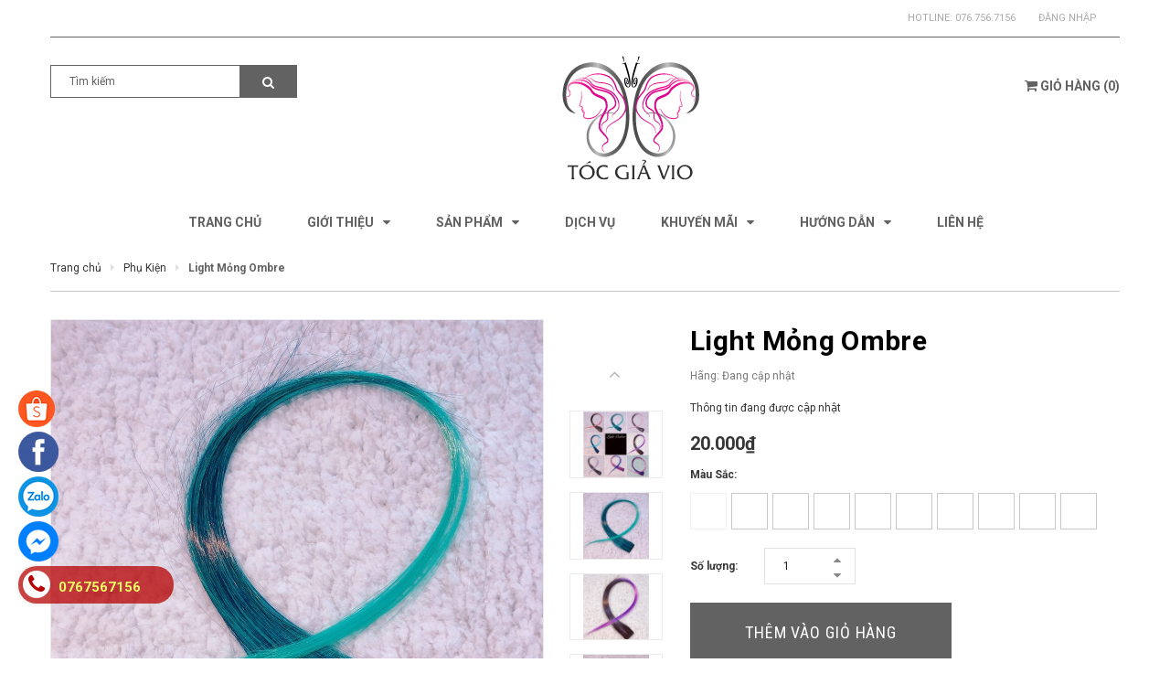

--- FILE ---
content_type: text/html; charset=utf-8
request_url: https://tocgiavio.com/ligth-omber-mong
body_size: 24170
content:
<!DOCTYPE html>
<html lang="vi">
	<head>
		<meta charset="UTF-8" />
		<meta name="viewport" content="width=device-width, initial-scale=1, maximum-scale=1">			
		<title>
			Light Mỏng Ombre
			
			
			 Tóc giả VIO			
		</title>

		<!-- ================= Page description ================== -->
		<meta name="description" content="">
		<!-- ================= Meta ================== -->
		<meta name="keywords" content="Light Mỏng Ombre, Phụ Kiện, Tóc giả VIO, tocgiavio.com"/>		
		<link rel="canonical" href="https://tocgiavio.com/ligth-omber-mong"/>
		<meta name='revisit-after' content='1 days' />
		<meta name="robots" content="noodp,index,follow" />
		<!-- ================= Favicon ================== -->
		
		<link rel="icon" href="//bizweb.dktcdn.net/100/407/936/themes/792776/assets/favicon.png?1666939821353" type="image/x-icon" />
		
		<!-- ================= Google Fonts ================== -->
		
		
		
		<link href="//fonts.googleapis.com/css?family=Roboto:400,700" rel="stylesheet" type="text/css" media="all" />
		
		
		
		
		
		
		<link href="https://fonts.googleapis.com/css?family=Roboto+Condensed:400,700|Roboto+Slab:400,700&amp;subset=vietnamese" rel="stylesheet">
		

		<!-- Facebook Open Graph meta tags -->
		

	<meta property="og:type" content="product">
	<meta property="og:title" content="Light Mỏng Ombre">
	
		<meta property="og:image" content="http://bizweb.dktcdn.net/thumb/grande/100/407/936/products/1c8fea4b91664f98b547e71eacdeb4.jpg?v=1642752420243">
		<meta property="og:image:secure_url" content="https://bizweb.dktcdn.net/thumb/grande/100/407/936/products/1c8fea4b91664f98b547e71eacdeb4.jpg?v=1642752420243">
	
		<meta property="og:image" content="http://bizweb.dktcdn.net/thumb/grande/100/407/936/products/b5fd1ee7c8e4422ba22922b189e513.jpg?v=1642752420243">
		<meta property="og:image:secure_url" content="https://bizweb.dktcdn.net/thumb/grande/100/407/936/products/b5fd1ee7c8e4422ba22922b189e513.jpg?v=1642752420243">
	
		<meta property="og:image" content="http://bizweb.dktcdn.net/thumb/grande/100/407/936/products/ac9fe30befba4d1e984b18812b0a10.jpg?v=1642752420243">
		<meta property="og:image:secure_url" content="https://bizweb.dktcdn.net/thumb/grande/100/407/936/products/ac9fe30befba4d1e984b18812b0a10.jpg?v=1642752420243">
	
	<meta property="og:price:amount" content="20.000">
	<meta property="og:price:currency" content="VND">

<meta property="og:description" content="">
<meta property="og:url" content="https://tocgiavio.com/ligth-omber-mong">
<meta property="og:site_name" content="Tóc giả VIO">		

		<!-- Plugin CSS -->	
		<link rel="stylesheet" href="//cdn.jsdelivr.net/themify-icons/0.1.2/css/themify-icons.css" >
		<link rel="stylesheet" href="//maxcdn.bootstrapcdn.com/bootstrap/3.3.7/css/bootstrap.min.css" integrity="sha384-BVYiiSIFeK1dGmJRAkycuHAHRg32OmUcww7on3RYdg4Va+PmSTsz/K68vbdEjh4u" crossorigin="anonymous">
		<link rel="stylesheet" href="//maxcdn.bootstrapcdn.com/font-awesome/4.7.0/css/font-awesome.min.css">
		
		<link rel="stylesheet" href="https://cdnjs.cloudflare.com/ajax/libs/Swiper/3.4.2/css/swiper.min.css">
		
		<link href="//bizweb.dktcdn.net/100/407/936/themes/792776/assets/owl.carousel.min.css?1666939821353" rel="stylesheet" type="text/css" media="all" />

		<!-- Build Main CSS -->								
		<link href="//bizweb.dktcdn.net/100/407/936/themes/792776/assets/base.scss.css?1666939821353" rel="stylesheet" type="text/css" media="all" />		
		<link href="//bizweb.dktcdn.net/100/407/936/themes/792776/assets/style.scss.css?1666939821353" rel="stylesheet" type="text/css" media="all" />		
		<link href="//bizweb.dktcdn.net/100/407/936/themes/792776/assets/module.scss.css?1666939821353" rel="stylesheet" type="text/css" media="all" />
		<link href="//bizweb.dktcdn.net/100/407/936/themes/792776/assets/responsive.scss.css?1666939821353" rel="stylesheet" type="text/css" media="all" />

		<!-- Header JS -->	
		<script src="//bizweb.dktcdn.net/100/407/936/themes/792776/assets/jquery-2.2.3.min.js?1666939821353" type="text/javascript"></script>
		<!-- Bizweb javascript customer -->
		

		<!-- Bizweb conter for header -->
		<script>
	var Bizweb = Bizweb || {};
	Bizweb.store = 'vioshop1.mysapo.net';
	Bizweb.id = 407936;
	Bizweb.theme = {"id":792776,"name":"Gentleman","role":"main"};
	Bizweb.template = 'product';
	if(!Bizweb.fbEventId)  Bizweb.fbEventId = 'xxxxxxxx-xxxx-4xxx-yxxx-xxxxxxxxxxxx'.replace(/[xy]/g, function (c) {
	var r = Math.random() * 16 | 0, v = c == 'x' ? r : (r & 0x3 | 0x8);
				return v.toString(16);
			});		
</script>
<script>
	(function () {
		function asyncLoad() {
			var urls = ["https://quantitybreak.bizweb.vn/script.js?store=vioshop1.mysapo.net","//newproductreviews.sapoapps.vn/assets/js/productreviews.min.js?store=vioshop1.mysapo.net"];
			for (var i = 0; i < urls.length; i++) {
				var s = document.createElement('script');
				s.type = 'text/javascript';
				s.async = true;
				s.src = urls[i];
				var x = document.getElementsByTagName('script')[0];
				x.parentNode.insertBefore(s, x);
			}
		};
		window.attachEvent ? window.attachEvent('onload', asyncLoad) : window.addEventListener('load', asyncLoad, false);
	})();
</script>


<script>
	window.BizwebAnalytics = window.BizwebAnalytics || {};
	window.BizwebAnalytics.meta = window.BizwebAnalytics.meta || {};
	window.BizwebAnalytics.meta.currency = 'VND';
	window.BizwebAnalytics.tracking_url = '/s';

	var meta = {};
	
	meta.product = {"id": 24470791, "vendor": "", "name": "Light Mỏng Ombre",
	"type": "", "price": 20000 };
	
	
	for (var attr in meta) {
	window.BizwebAnalytics.meta[attr] = meta[attr];
	}
</script>

	
		<script src="/dist/js/stats.min.js?v=96f2ff2"></script>
	












		<script>var ProductReviewsAppUtil=ProductReviewsAppUtil || {};ProductReviewsAppUtil.store={name: 'Tóc giả VIO'};</script>
		<link href="//bizweb.dktcdn.net/100/407/936/themes/792776/assets/appbulk-product-statistics.css?1666939821353" rel="stylesheet" type="text/css" media="all" />
	</head>
	<body>
		<div class="hidden-md hidden-lg opacity_menu"></div>
		<div class="opacity_filter"></div>
		<!-- Main content -->

		<!-- Menu mobile -->
<div id="mySidenav" class="sidenav menu_mobile hidden-md hidden-lg">
	<div class="top_menu_mobile">
		<a href="/" class="logo-wrapper ">					
			<img src="//bizweb.dktcdn.net/100/407/936/themes/792776/assets/logo.png?1666939821353" alt="logo ">					
		</a>
		
	</div>
	<div class="content_memu_mb">
		<div class="link_list_mobile">

			<ul class="ct-mobile hidden">
				

			</ul>
			<ul class="ct-mobile">
				
				<li class="level0 level-top parent level_ico">
					<a href="/">Trang chủ</a>
					
				</li>
				
				<li class="level0 level-top parent level_ico">
					<a href="/gioi-thieu">Giới thiệu</a>
					
					<i class="ti-plus hide_close"></i>
					<ul class="level0 sub-menu" style="display:none;">
						
						<li class="level1">
							<a href="/tong-quan"><span>Tổng quan</span></a>
							
						</li>
						
						<li class="level1">
							<a href="/tin-tuc"><span>Tin tức</span></a>
							
						</li>
						
					</ul>
					
				</li>
				
				<li class="level0 level-top parent level_ico">
					<a href="/collections/all">Sản phẩm</a>
					
					<i class="ti-plus hide_close"></i>
					<ul class="level0 sub-menu" style="display:none;">
						
						<li class="level1">
							<a href="/san-pham-khuyen-mai"><span>SẢN PHẨM KHUYẾN MÃI</span></a>
							
						</li>
						
						<li class="level1">
							<a href="/toc-cot"><span>TÓC CỘT</span></a>
							
						</li>
						
						<li class="level1">
							<a href="/toc-ngoam"><span>TÓC NGOẶM</span></a>
							
						</li>
						
						<li class="level1">
							<a href="/toc-kep"><span>TÓC KẸP</span></a>
							
						</li>
						
						<li class="level1">
							<a href="/toc-bui"><span>TÓC BÚI</span></a>
							
						</li>
						
						<li class="level1">
							<a href="/toc-mai"><span>TÓC MÁI</span></a>
							
						</li>
						
						<li class="level1">
							<a href="/toc-bo-nguyen-dau"><span>TÓC BỘ NGUYÊN ĐẦU</span></a>
							
						</li>
						
						<li class="level1">
							<a href="/to-c-bo-sieu-da-da-u-cao-ca-p"><span>TÓC BỘ SIÊU DA ĐẦU CAO CẤP</span></a>
							
						</li>
						
						<li class="level1">
							<a href="/kep-chu-u"><span>KẸP CHỮ U</span></a>
							
						</li>
						
						<li class="level1">
							<a href="/bang-do-to-c-gia"><span>BĂNG ĐÔ TÓC GIẢ</span></a>
							
						</li>
						
						<li class="level1">
							<a href="/toc-gia-lam-tu-toc-that"><span>TÓC GIẢ LÀM TỪ TÓC THẬT</span></a>
							
						</li>
						
						<li class="level1">
							<a href="/toc-bo-trung-nien"><span>TÓC BỘ TRUNG NIÊN</span></a>
							
						</li>
						
						<li class="level1">
							<a href="/to-c-nam"><span>TÓC NAM</span></a>
							
						</li>
						
						<li class="level1">
							<a href="/mu-no-n-to-c-gia"><span>MŨ - NÓN TÓC GIẢ</span></a>
							
						</li>
						
						<li class="level1">
							<a href="/phu-kie-n-cho-be"><span>PHỤ KIỆN CHO BÉ</span></a>
							
						</li>
						
						<li class="level1">
							<a href="/phu-kien"><span>PHỤ KIỆN TÓC GIẢ</span></a>
							
						</li>
						
						<li class="level1">
							<a href="/kinh-ap-trong"><span>KÍNH ÁP TRÒNG</span></a>
							
						</li>
						
						<li class="level1">
							<a href="/mi-gia-mo-ng-tay-gia"><span>NAIL - MÓNG TAY GIẢ</span></a>
							
						</li>
						
						<li class="level1">
							<a href="/mi-gia"><span>MI GIẢ</span></a>
							
						</li>
						
						<li class="level1">
							<a href="/trang-suc"><span>TRANG SỨC XUẤT KHẨU</span></a>
							
						</li>
						
						<li class="level1">
							<a href="/bang-do-cai-toc-kep-toc"><span>BĂNG ĐÔ/ CÀI TÓC/ KẸP TÓC/ CỘT TÓC..</span></a>
							
						</li>
						
						<li class="level1">
							<a href="/phu-kien-co-dau"><span>PHỤ KIỆN CÔ DÂU</span></a>
							
						</li>
						
						<li class="level1">
							<a href="/toc-gia-co-trang"><span>TÓC GIẢ CỔ TRANG</span></a>
							
						</li>
						
						<li class="level1">
							<a href="/ma-y-la-m-to-c"><span>MÁY LÀM TÓC</span></a>
							
						</li>
						
						<li class="level1">
							<a href="/giay-pelure-goi-hang"><span>GIẤY PELURE GÓI HÀNG</span></a>
							
						</li>
						
					</ul>
					
				</li>
				
				<li class="level0 level-top parent level_ico">
					<a href="/dich-vu">Dịch Vụ</a>
					
				</li>
				
				<li class="level0 level-top parent level_ico">
					<a href="/khuyen-mai">Khuyến Mãi</a>
					
					<i class="ti-plus hide_close"></i>
					<ul class="level0 sub-menu" style="display:none;">
						
						<li class="level1">
							<a href="/san-pham-khuyen-mai"><span>Khuyến mãi</span></a>
							
						</li>
						
					</ul>
					
				</li>
				
				<li class="level0 level-top parent level_ico">
					<a href="/huong-dan">Hướng Dẫn</a>
					
					<i class="ti-plus hide_close"></i>
					<ul class="level0 sub-menu" style="display:none;">
						
						<li class="level1">
							<a href="/huong-dan-su-dung"><span>Hướng dẫn sử dụng</span></a>
							
						</li>
						
						<li class="level1">
							<a href="/huong-dan-thanh-toan"><span>Hướng dẫn thanh toán</span></a>
							
						</li>
						
						<li class="level1">
							<a href="/chinh-sach-doi-tra"><span>Chính sách đổi trả</span></a>
							
						</li>
						
						<li class="level1">
							<a href="/phi-van-chuyen"><span>Phí vận chuyển</span></a>
							
						</li>
						
						<li class="level1">
							<a href="/chinh-sach-bao-hanh"><span>Chính sách bảo hành</span></a>
							
						</li>
						
					</ul>
					
				</li>
				
				<li class="level0 level-top parent level_ico">
					<a href="/lien-he">Liên hệ</a>
					
				</li>
				
			</ul>
		</div>
	</div>

</div>
<!-- End -->
<header class="header">	
	
<div class="topbar">
	<div class="container">
			<div class=" a-right topbar_right">
				<div class="header-panel list-inline a-center f-right">
					<ul class="customer-links">
						<li class="hidden-xs hidden-sm">			
							
							Hotline:<a class="hai01" href="tel:076.756.7156">076.756.7156</a>
							
						</li>
						
						<li class="dropdown">
							<a class="login" data-toggle="dropdown" href="/account/login">Đăng nhập</a>
							<div class="dropdown-menu" role="menu">
								<form accept-charset="UTF-8" action="/account/login" method="post">
									<input name="formtype" type="hidden" value="customer_login" />
									<input name="utf8" type="hidden" value="true" />

									<label>Địa chỉ email<em>*</em></label>
									<input type="email" value="" name="email"  >

									<label>Mật khẩu<em>*</em></label>
									<input type="password" value="" name="password" >

									<div class="action-btn">
										<input type="submit" class="btn" value="Đăng nhập">
										<a href="/account/register">Đăng ký</a>
									</div>
								</form>
							</div>
						</li>
						<li>
							
						</li>
						
						
						
					</ul>
				</div>


			</div>
	</div>
</div>
	<div class="mid-header">
		<div class="container">
			<div class="row">
				<div class="content_header">
					<div class="header-main">
						<div class="menu-bar-h nav-mobile-button hidden-md hidden-lg">
							<a href="#nav-mobile"><i class="fa fa-bars" aria-hidden="true"></i></a>
						</div>
						<div class="col-lg-3 col-md-3">
							<div class="header-left">
								<div class="header_search hidden-xs hidden-sm">
	<form action="/search" method="get" class="input-group search-bar" role="search">
		<input type="hidden" name="type" value="product">

		<input type="search" name="query" value="" placeholder="Tìm kiếm" class="input-group-field">
		<span class="input-group-btn">
			<button type="submit" class="btn icon-fallback-text">
				<span class="fa fa-search" ></span>      
			</button>
		</span>
	</form>
</div>

 
							</div>
							
						</div>
						<div class="col-lg-7 col-md-7">
							<div class="logo">

								
								<a href="/" class="logo-wrapper ">					
									<img src="//bizweb.dktcdn.net/100/407/936/themes/792776/assets/logo.png?1666939821353" alt="logo ">					
								</a>
								
							</div>
						</div>
						<div class="col-lg-2 col-md-2">
							<div class="header-right">
								<div class="top-cart-contain f-right hidden-xs hidden-sm visible-md visible-lg">
									<div class="mini-cart text-xs-center">
										<div class="heading-cart">
											<a class="bg_cart" href="/cart" title="Giỏ hàng">
												<i class="fa fa-shopping-cart" aria-hidden="true"></i>				
												<span class="text-giohang hidden-xs">Giỏ hàng</span>
												(<span class="count_item count_item_pr"></span>)
											</a>
										</div>	
										<div class="top-cart-content">					
											<ul id="cart-sidebar" class="mini-products-list count_li">
												<li class="list-item">
													<ul></ul>
												</li>
												<li class="action">
													<ul>
														<li class="li-fix-1">
															<div class="top-subtotal">
																Tổng tiền thanh toán: 
																<span class="price"></span>
															</div>
														</li>
														<li class="li-fix-2" style="">
															<div class="actions">
																<a href="/cart" class="btn btn-primary" title="Giỏ hàng">
																	<span>Giỏ hàng</span>
																</a>
																<a href="/checkout" class="btn btn-checkout btn-gray" title="Thanh toán">
																	<span>Thanh toán</span>
																</a>
															</div>
														</li>
													</ul>
												</li>
											</ul>
										</div>
									</div>
								</div>
								<div class="top-cart-contain f-right hidden-lg hidden-md visible-xs visible-sm">
									<div class="mini-cart text-xs-center">
										<div class="heading-cart">
											<a class="bg_cart" href="/cart" title="Giỏ hàng">
												<i class="fa fa-shopping-cart" aria-hidden="true"></i>
												(<span class="count_item count_item_pr"></span>)
											</a>
										</div>	
									</div>
								</div>
							</div>
						</div>
					</div>
				</div>
				<div class="header_search_ col-lg-12 col-md-12 col-sm-12 col-xs-12 hidden-lg hidden-md">
					<form action="/search" method="get" class="input-group search-bar" role="search">
						<input type="hidden" name="type" value="product">

						<input type="search" name="query" value="" placeholder="Tìm kiếm" class="input-group-field">
						<span class="input-group-btn">
							<button type="submit" class="btn icon-fallback-text">
								<span class="fa fa-search" ></span>      
							</button>
						</span>
					</form>
				</div>	
			</div>
		</div>
	</div>

	<div class="bg-header-nav hidden-xs hidden-sm">
	<div class="container relative">
		<div class= "row row-noGutter-2">
			<nav class="header-nav">
				<ul class="item_big">
					
					
					
					<li class="nav-item ">				
						<a class="a-img" href="/"><span>Trang chủ</span></a>
					</li>
					
					
					
					
					
					<li class="nav-item ">
						<a class="a-img" href="/gioi-thieu"><span>Giới thiệu</span><i class="fa fa-caret-down"></i></a>
						<ul class="item_small hidden-sm hidden-xs">
							
							<li>
								<a href="/tong-quan" title="">Tổng quan </a>
								
							</li>
							
							<li>
								<a href="/tin-tuc" title="">Tin tức </a>
								
							</li>
							
						</ul>
					</li>

					
					
					
					
					
					<li class="nav-item ">
						<a class="a-img" href="/collections/all"><span>Sản phẩm</span><i class="fa fa-caret-down"></i></a>
						<ul class="item_small hidden-sm hidden-xs">
							
							<li>
								<a href="/san-pham-khuyen-mai" title="">SẢN PHẨM KHUYẾN MÃI </a>
								
							</li>
							
							<li>
								<a href="/toc-cot" title="">TÓC CỘT </a>
								
							</li>
							
							<li>
								<a href="/toc-ngoam" title="">TÓC NGOẶM </a>
								
							</li>
							
							<li>
								<a href="/toc-kep" title="">TÓC KẸP </a>
								
							</li>
							
							<li>
								<a href="/toc-bui" title="">TÓC BÚI </a>
								
							</li>
							
							<li>
								<a href="/toc-mai" title="">TÓC MÁI </a>
								
							</li>
							
							<li>
								<a href="/toc-bo-nguyen-dau" title="">TÓC BỘ NGUYÊN ĐẦU </a>
								
							</li>
							
							<li>
								<a href="/to-c-bo-sieu-da-da-u-cao-ca-p" title="">TÓC BỘ SIÊU DA ĐẦU CAO CẤP </a>
								
							</li>
							
							<li>
								<a href="/kep-chu-u" title="">KẸP CHỮ U </a>
								
							</li>
							
							<li>
								<a href="/bang-do-to-c-gia" title="">BĂNG ĐÔ TÓC GIẢ </a>
								
							</li>
							
							<li>
								<a href="/toc-gia-lam-tu-toc-that" title="">TÓC GIẢ LÀM TỪ TÓC THẬT </a>
								
							</li>
							
							<li>
								<a href="/toc-bo-trung-nien" title="">TÓC BỘ TRUNG NIÊN </a>
								
							</li>
							
							<li>
								<a href="/to-c-nam" title="">TÓC NAM </a>
								
							</li>
							
							<li>
								<a href="/mu-no-n-to-c-gia" title="">MŨ - NÓN TÓC GIẢ </a>
								
							</li>
							
							<li>
								<a href="/phu-kie-n-cho-be" title="">PHỤ KIỆN CHO BÉ </a>
								
							</li>
							
							<li>
								<a href="/phu-kien" title="">PHỤ KIỆN TÓC GIẢ </a>
								
							</li>
							
							<li>
								<a href="/kinh-ap-trong" title="">KÍNH ÁP TRÒNG </a>
								
							</li>
							
							<li>
								<a href="/mi-gia-mo-ng-tay-gia" title="">NAIL - MÓNG TAY GIẢ </a>
								
							</li>
							
							<li>
								<a href="/mi-gia" title="">MI GIẢ </a>
								
							</li>
							
							<li>
								<a href="/trang-suc" title="">TRANG SỨC XUẤT KHẨU </a>
								
							</li>
							
							<li>
								<a href="/bang-do-cai-toc-kep-toc" title="">BĂNG ĐÔ/ CÀI TÓC/ KẸP TÓC/ CỘT TÓC.. </a>
								
							</li>
							
							<li>
								<a href="/phu-kien-co-dau" title="">PHỤ KIỆN CÔ DÂU </a>
								
							</li>
							
							<li>
								<a href="/toc-gia-co-trang" title="">TÓC GIẢ CỔ TRANG </a>
								
							</li>
							
							<li>
								<a href="/ma-y-la-m-to-c" title="">MÁY LÀM TÓC </a>
								
							</li>
							
							<li>
								<a href="/giay-pelure-goi-hang" title="">GIẤY PELURE GÓI HÀNG </a>
								
							</li>
							
						</ul>
					</li>

					
					
					
					
					<li class="nav-item ">				
						<a class="a-img" href="/dich-vu"><span>Dịch Vụ</span></a>
					</li>
					
					
					
					
					
					<li class="nav-item ">
						<a class="a-img" href="/khuyen-mai"><span>Khuyến Mãi</span><i class="fa fa-caret-down"></i></a>
						<ul class="item_small hidden-sm hidden-xs">
							
							<li>
								<a href="/san-pham-khuyen-mai" title="">Khuyến mãi </a>
								
							</li>
							
						</ul>
					</li>

					
					
					
					
					
					<li class="nav-item ">
						<a class="a-img" href="/huong-dan"><span>Hướng Dẫn</span><i class="fa fa-caret-down"></i></a>
						<ul class="item_small hidden-sm hidden-xs">
							
							<li>
								<a href="/huong-dan-su-dung" title="">Hướng dẫn sử dụng </a>
								
							</li>
							
							<li>
								<a href="/huong-dan-thanh-toan" title="">Hướng dẫn thanh toán </a>
								
							</li>
							
							<li>
								<a href="/chinh-sach-doi-tra" title="">Chính sách đổi trả </a>
								
							</li>
							
							<li>
								<a href="/phi-van-chuyen" title="">Phí vận chuyển </a>
								
							</li>
							
							<li>
								<a href="/chinh-sach-bao-hanh" title="">Chính sách bảo hành </a>
								
							</li>
							
						</ul>
					</li>

					
					
					
					
					<li class="nav-item ">				
						<a class="a-img" href="/lien-he"><span>Liên hệ</span></a>
					</li>
					
					
				</ul>
			</nav>
		</div>
	</div>
</div>
</header>

		


	 
		 
	 

	 
		 
	 

	 
		 
	 

	 
		 
	 

	 
		 
	 

	 
		 
	 

	 
		 
	 

	 
		 
	 

	 
		 
	 

	 
		 
	 


<script>
	 $( document ).ready(function() {
		 setTimeout(fix_variants, 1000); });
	 function fix_variants(){ 
		 
			 
		 
			 
		 
			 
		 
			 
		 
			 
		 
			 
		 
			 
		 
			 
		 
			 
		 
			 
		 
	 }
	 jQuery('.single-option-selector').trigger('change');
	 var currentProduct = {"id":24470791,"name":"Light Mỏng Ombre","alias":"ligth-omber-mong","vendor":"","type":"","content":"","summary":null,"template_layout":null,"available":true,"tags":[],"price":20000.0000,"price_min":20000.0000,"price_max":20000.0000,"price_varies":false,"compare_at_price":0.0000,"compare_at_price_min":0.0000,"compare_at_price_max":0.0000,"compare_at_price_varies":false,"variants":[{"id":58941619,"barcode":"LOM03-1","sku":"LOM03-1","unit":null,"title":"Xanh Dương Pha Xanh Ngọc Omber Xanh Ngọc","options":["Xanh Dương Pha Xanh Ngọc Omber Xanh Ngọc"],"option1":"Xanh Dương Pha Xanh Ngọc Omber Xanh Ngọc","option2":null,"option3":null,"available":true,"taxable":true,"price":20000.0000,"compare_at_price":null,"inventory_management":"bizweb","inventory_policy":"deny","inventory_quantity":1,"weight_unit":"g","weight":0,"requires_shipping":true,"image":{"src":"https://bizweb.dktcdn.net/100/407/936/products/b5fd1ee7c8e4422ba22922b189e513.jpg?v=1642752420243"}},{"id":58941620,"barcode":"LOM03-2","sku":"LOM03-2","unit":null,"title":"Đen Pha Tím Omber Tím Môn","options":["Đen Pha Tím Omber Tím Môn"],"option1":"Đen Pha Tím Omber Tím Môn","option2":null,"option3":null,"available":false,"taxable":true,"price":20000.0000,"compare_at_price":null,"inventory_management":"bizweb","inventory_policy":"deny","inventory_quantity":0,"weight_unit":"g","weight":0,"requires_shipping":true,"image":{"src":"https://bizweb.dktcdn.net/100/407/936/products/392ab52dc3174ccdb33d860a58e4c5.jpg?v=1642752420243"}},{"id":58941621,"barcode":"LOM03-3","sku":"LOM03-3","unit":null,"title":"Hồng Pha Tím Omber Xanh Dương","options":["Hồng Pha Tím Omber Xanh Dương"],"option1":"Hồng Pha Tím Omber Xanh Dương","option2":null,"option3":null,"available":true,"taxable":true,"price":20000.0000,"compare_at_price":null,"inventory_management":"bizweb","inventory_policy":"deny","inventory_quantity":5,"weight_unit":"g","weight":0,"requires_shipping":true,"image":{"src":"https://bizweb.dktcdn.net/100/407/936/products/83d32b0d31e449f182da21de7eda90.jpg?v=1642752420243"}},{"id":58941622,"barcode":"LOM03-4","sku":"LOM03-4","unit":null,"title":"Xanh Dương Omber Xanh Da Trời","options":["Xanh Dương Omber Xanh Da Trời"],"option1":"Xanh Dương Omber Xanh Da Trời","option2":null,"option3":null,"available":true,"taxable":true,"price":20000.0000,"compare_at_price":null,"inventory_management":"bizweb","inventory_policy":"deny","inventory_quantity":8,"weight_unit":"g","weight":0,"requires_shipping":true,"image":{"src":"https://bizweb.dktcdn.net/100/407/936/products/94434ca614544bac9930fdced38e33.jpg?v=1642752420243"}},{"id":58941623,"barcode":"LOM03-5","sku":"LOM03-5","unit":null,"title":"Đen Pha Tím Omber Tím","options":["Đen Pha Tím Omber Tím"],"option1":"Đen Pha Tím Omber Tím","option2":null,"option3":null,"available":true,"taxable":true,"price":20000.0000,"compare_at_price":null,"inventory_management":"bizweb","inventory_policy":"deny","inventory_quantity":4,"weight_unit":"g","weight":0,"requires_shipping":true,"image":{"src":"https://bizweb.dktcdn.net/100/407/936/products/ac9fe30befba4d1e984b18812b0a10.jpg?v=1642752420243"}},{"id":58941624,"barcode":"LOM03-6","sku":"LOM03-6","unit":null,"title":"Đen Pha Hồng Omber Hồng","options":["Đen Pha Hồng Omber Hồng"],"option1":"Đen Pha Hồng Omber Hồng","option2":null,"option3":null,"available":false,"taxable":true,"price":20000.0000,"compare_at_price":null,"inventory_management":"bizweb","inventory_policy":"deny","inventory_quantity":0,"weight_unit":"g","weight":0,"requires_shipping":true,"image":{"src":"https://bizweb.dktcdn.net/100/407/936/products/85f0166273204572aa4f202f81be95.jpg?v=1642752420243"}},{"id":58941625,"barcode":"LOM03-7","sku":"LOM03-7","unit":null,"title":"Hồng Pha Tím Omber Hồng Đậm","options":["Hồng Pha Tím Omber Hồng Đậm"],"option1":"Hồng Pha Tím Omber Hồng Đậm","option2":null,"option3":null,"available":true,"taxable":true,"price":20000.0000,"compare_at_price":null,"inventory_management":"bizweb","inventory_policy":"deny","inventory_quantity":5,"weight_unit":"g","weight":0,"requires_shipping":true,"image":{"src":"https://bizweb.dktcdn.net/100/407/936/products/464c112c386648adb59d50abe40632.jpg?v=1642752420243"}},{"id":58941626,"barcode":"LOM03-8","sku":"LOM03-8","unit":null,"title":"Đen Pha Hồng Omber Hồng Cam","options":["Đen Pha Hồng Omber Hồng Cam"],"option1":"Đen Pha Hồng Omber Hồng Cam","option2":null,"option3":null,"available":false,"taxable":true,"price":20000.0000,"compare_at_price":null,"inventory_management":"bizweb","inventory_policy":"deny","inventory_quantity":0,"weight_unit":"g","weight":0,"requires_shipping":true,"image":{"src":"https://bizweb.dktcdn.net/100/407/936/products/77e458f344764a7ebea663598c73c7.jpg?v=1642752420243"}},{"id":58941627,"barcode":"LOMHT","sku":"LOMHT","unit":null,"title":"Hồng Omber Tím","options":["Hồng Omber Tím"],"option1":"Hồng Omber Tím","option2":null,"option3":null,"available":false,"taxable":true,"price":20000.0000,"compare_at_price":null,"inventory_management":"bizweb","inventory_policy":"deny","inventory_quantity":0,"weight_unit":"g","weight":0,"requires_shipping":true,"image":null},{"id":58941628,"barcode":"LOM03-10","sku":"LOM03-10","unit":null,"title":"Hồng Đậm Omber Tím Đậm","options":["Hồng Đậm Omber Tím Đậm"],"option1":"Hồng Đậm Omber Tím Đậm","option2":null,"option3":null,"available":true,"taxable":true,"price":20000.0000,"compare_at_price":0.0000,"inventory_management":"bizweb","inventory_policy":"deny","inventory_quantity":5,"weight_unit":"g","weight":0,"requires_shipping":true,"image":null}],"featured_image":{"src":"https://bizweb.dktcdn.net/100/407/936/products/1c8fea4b91664f98b547e71eacdeb4.jpg?v=1642752420243"},"images":[{"src":"https://bizweb.dktcdn.net/100/407/936/products/1c8fea4b91664f98b547e71eacdeb4.jpg?v=1642752420243"},{"src":"https://bizweb.dktcdn.net/100/407/936/products/b5fd1ee7c8e4422ba22922b189e513.jpg?v=1642752420243"},{"src":"https://bizweb.dktcdn.net/100/407/936/products/ac9fe30befba4d1e984b18812b0a10.jpg?v=1642752420243"},{"src":"https://bizweb.dktcdn.net/100/407/936/products/392ab52dc3174ccdb33d860a58e4c5.jpg?v=1642752420243"},{"src":"https://bizweb.dktcdn.net/100/407/936/products/94434ca614544bac9930fdced38e33.jpg?v=1642752420243"},{"src":"https://bizweb.dktcdn.net/100/407/936/products/83d32b0d31e449f182da21de7eda90.jpg?v=1642752420243"},{"src":"https://bizweb.dktcdn.net/100/407/936/products/85f0166273204572aa4f202f81be95.jpg?v=1642752420243"},{"src":"https://bizweb.dktcdn.net/100/407/936/products/77e458f344764a7ebea663598c73c7.jpg?v=1642752420243"},{"src":"https://bizweb.dktcdn.net/100/407/936/products/464c112c386648adb59d50abe40632.jpg?v=1642752420243"},{"src":"https://bizweb.dktcdn.net/100/407/936/products/e0a2640e79e74ad59865d53e65ecbc.jpg?v=1642752420243"}],"options":["Màu Sắc"],"created_on":"2022-01-21T15:07:00","modified_on":null,"published_on":"2022-01-21T15:06:51"};
</script>
 
<script src="https://cdnjs.cloudflare.com/ajax/libs/jquery-cookie/1.4.1/jquery.cookie.min.js" type="text/javascript"></script>







<section class="bread-crumb">
	<div class="container">
		<div class="row">
			<div class="col-xs-12">
				<ul class="breadcrumb" itemscope itemtype="http://data-vocabulary.org/Breadcrumb">					
					<li class="home">
						<a itemprop="url" href="/" ><span itemprop="title">Trang chủ</span></a>						
						<span><i class="fa fa-caret-right" aria-hidden="true"></i></span>
					</li>
					
					
					<li>
						<a itemprop="url" href="/phu-kien"><span itemprop="title">Phụ Kiện</span></a>						
						<span><i class="fa fa-caret-right" aria-hidden="true"></i></span>
					</li>
					
					<li><strong><span itemprop="title">Light Mỏng Ombre</span></strong><li>
					
				</ul>
			</div>
		</div>
	</div>
</section>
<section class="product" itemscope itemtype="http://schema.org/Product">
	<meta itemprop="name" content="Light Mỏng Ombre">
	<meta itemprop="url" content="//tocgiavio.com/ligth-omber-mong">
	<meta itemprop="image" content="http://bizweb.dktcdn.net/thumb/grande/100/407/936/products/1c8fea4b91664f98b547e71eacdeb4.jpg?v=1642752420243">
	
	<meta itemprop="model" content="">
	
	<div itemprop="offers" itemscope itemtype="http://schema.org/Offer">
		<meta itemprop="price" content="20.000₫">
		
		<meta itemprop="priceCurrency" content="VND">
	</div>
	<meta itemprop="description" content="">
	
	<div itemprop="brand" itemscope itemtype="http://schema.org/Organization">
		<span class="hidden" itemprop="name"></span>
	</div>
	
	<div class="container">
		<div class="row">
			<div class="col-xs-12 details-product">
				<div class="row">
					<div class="col-xs-12 col-sm-12 col-md-6 col-lg-7">
						<div class="relative product-image-block ">
							<div class="large-image">
								
								
								
								<a href="//bizweb.dktcdn.net/thumb/1024x1024/100/407/936/products/1c8fea4b91664f98b547e71eacdeb4.jpg?v=1642752420243" data-rel="prettyPhoto[product-gallery]">
									<img id="zoom_01" src="//bizweb.dktcdn.net/thumb/1024x1024/100/407/936/products/1c8fea4b91664f98b547e71eacdeb4.jpg?v=1642752420243" alt="Light Mỏng Ombre">
								</a>
								<div class="hidden">
									

									<div class="item">
										<a href="https://bizweb.dktcdn.net/100/407/936/products/1c8fea4b91664f98b547e71eacdeb4.jpg?v=1642752420243" data-image="https://bizweb.dktcdn.net/100/407/936/products/1c8fea4b91664f98b547e71eacdeb4.jpg?v=1642752420243" data-zoom-image="https://bizweb.dktcdn.net/100/407/936/products/1c8fea4b91664f98b547e71eacdeb4.jpg?v=1642752420243" data-rel="prettyPhoto[product-gallery]">
										</a>
									</div>
									

									<div class="item">
										<a href="https://bizweb.dktcdn.net/100/407/936/products/b5fd1ee7c8e4422ba22922b189e513.jpg?v=1642752420243" data-image="https://bizweb.dktcdn.net/100/407/936/products/b5fd1ee7c8e4422ba22922b189e513.jpg?v=1642752420243" data-zoom-image="https://bizweb.dktcdn.net/100/407/936/products/b5fd1ee7c8e4422ba22922b189e513.jpg?v=1642752420243" data-rel="prettyPhoto[product-gallery]">
										</a>
									</div>
									

									<div class="item">
										<a href="https://bizweb.dktcdn.net/100/407/936/products/ac9fe30befba4d1e984b18812b0a10.jpg?v=1642752420243" data-image="https://bizweb.dktcdn.net/100/407/936/products/ac9fe30befba4d1e984b18812b0a10.jpg?v=1642752420243" data-zoom-image="https://bizweb.dktcdn.net/100/407/936/products/ac9fe30befba4d1e984b18812b0a10.jpg?v=1642752420243" data-rel="prettyPhoto[product-gallery]">
										</a>
									</div>
									

									<div class="item">
										<a href="https://bizweb.dktcdn.net/100/407/936/products/392ab52dc3174ccdb33d860a58e4c5.jpg?v=1642752420243" data-image="https://bizweb.dktcdn.net/100/407/936/products/392ab52dc3174ccdb33d860a58e4c5.jpg?v=1642752420243" data-zoom-image="https://bizweb.dktcdn.net/100/407/936/products/392ab52dc3174ccdb33d860a58e4c5.jpg?v=1642752420243" data-rel="prettyPhoto[product-gallery]">
										</a>
									</div>
									

									<div class="item">
										<a href="https://bizweb.dktcdn.net/100/407/936/products/94434ca614544bac9930fdced38e33.jpg?v=1642752420243" data-image="https://bizweb.dktcdn.net/100/407/936/products/94434ca614544bac9930fdced38e33.jpg?v=1642752420243" data-zoom-image="https://bizweb.dktcdn.net/100/407/936/products/94434ca614544bac9930fdced38e33.jpg?v=1642752420243" data-rel="prettyPhoto[product-gallery]">
										</a>
									</div>
									

									<div class="item">
										<a href="https://bizweb.dktcdn.net/100/407/936/products/83d32b0d31e449f182da21de7eda90.jpg?v=1642752420243" data-image="https://bizweb.dktcdn.net/100/407/936/products/83d32b0d31e449f182da21de7eda90.jpg?v=1642752420243" data-zoom-image="https://bizweb.dktcdn.net/100/407/936/products/83d32b0d31e449f182da21de7eda90.jpg?v=1642752420243" data-rel="prettyPhoto[product-gallery]">
										</a>
									</div>
									

									<div class="item">
										<a href="https://bizweb.dktcdn.net/100/407/936/products/85f0166273204572aa4f202f81be95.jpg?v=1642752420243" data-image="https://bizweb.dktcdn.net/100/407/936/products/85f0166273204572aa4f202f81be95.jpg?v=1642752420243" data-zoom-image="https://bizweb.dktcdn.net/100/407/936/products/85f0166273204572aa4f202f81be95.jpg?v=1642752420243" data-rel="prettyPhoto[product-gallery]">
										</a>
									</div>
									

									<div class="item">
										<a href="https://bizweb.dktcdn.net/100/407/936/products/77e458f344764a7ebea663598c73c7.jpg?v=1642752420243" data-image="https://bizweb.dktcdn.net/100/407/936/products/77e458f344764a7ebea663598c73c7.jpg?v=1642752420243" data-zoom-image="https://bizweb.dktcdn.net/100/407/936/products/77e458f344764a7ebea663598c73c7.jpg?v=1642752420243" data-rel="prettyPhoto[product-gallery]">
										</a>
									</div>
									

									<div class="item">
										<a href="https://bizweb.dktcdn.net/100/407/936/products/464c112c386648adb59d50abe40632.jpg?v=1642752420243" data-image="https://bizweb.dktcdn.net/100/407/936/products/464c112c386648adb59d50abe40632.jpg?v=1642752420243" data-zoom-image="https://bizweb.dktcdn.net/100/407/936/products/464c112c386648adb59d50abe40632.jpg?v=1642752420243" data-rel="prettyPhoto[product-gallery]">
										</a>
									</div>
									

									<div class="item">
										<a href="https://bizweb.dktcdn.net/100/407/936/products/e0a2640e79e74ad59865d53e65ecbc.jpg?v=1642752420243" data-image="https://bizweb.dktcdn.net/100/407/936/products/e0a2640e79e74ad59865d53e65ecbc.jpg?v=1642752420243" data-zoom-image="https://bizweb.dktcdn.net/100/407/936/products/e0a2640e79e74ad59865d53e65ecbc.jpg?v=1642752420243" data-rel="prettyPhoto[product-gallery]">
										</a>
									</div>
									
								</div>
							</div>
							
							<div id="gallery_01"  class="swiper-container more-views" data-margin="10" data-items="4" data-direction="vertical" >
								<div class="swiper-wrapper">
									
									<div class="swiper-slide">
										<a href="//bizweb.dktcdn.net/thumb/1024x1024/100/407/936/products/1c8fea4b91664f98b547e71eacdeb4.jpg?v=1642752420243" class="thumb-link" title="" data-rel="//bizweb.dktcdn.net/thumb/1024x1024/100/407/936/products/1c8fea4b91664f98b547e71eacdeb4.jpg?v=1642752420243">
											<img src="//bizweb.dktcdn.net/thumb/compact/100/407/936/products/1c8fea4b91664f98b547e71eacdeb4.jpg?v=1642752420243" alt="Light Mỏng Ombre">
										</a>
									</div>
									
									<div class="swiper-slide">
										<a href="//bizweb.dktcdn.net/thumb/1024x1024/100/407/936/products/b5fd1ee7c8e4422ba22922b189e513.jpg?v=1642752420243" class="thumb-link" title="" data-rel="//bizweb.dktcdn.net/thumb/1024x1024/100/407/936/products/b5fd1ee7c8e4422ba22922b189e513.jpg?v=1642752420243">
											<img src="//bizweb.dktcdn.net/thumb/compact/100/407/936/products/b5fd1ee7c8e4422ba22922b189e513.jpg?v=1642752420243" alt="Light Mỏng Ombre">
										</a>
									</div>
									
									<div class="swiper-slide">
										<a href="//bizweb.dktcdn.net/thumb/1024x1024/100/407/936/products/ac9fe30befba4d1e984b18812b0a10.jpg?v=1642752420243" class="thumb-link" title="" data-rel="//bizweb.dktcdn.net/thumb/1024x1024/100/407/936/products/ac9fe30befba4d1e984b18812b0a10.jpg?v=1642752420243">
											<img src="//bizweb.dktcdn.net/thumb/compact/100/407/936/products/ac9fe30befba4d1e984b18812b0a10.jpg?v=1642752420243" alt="Light Mỏng Ombre">
										</a>
									</div>
									
									<div class="swiper-slide">
										<a href="//bizweb.dktcdn.net/thumb/1024x1024/100/407/936/products/392ab52dc3174ccdb33d860a58e4c5.jpg?v=1642752420243" class="thumb-link" title="" data-rel="//bizweb.dktcdn.net/thumb/1024x1024/100/407/936/products/392ab52dc3174ccdb33d860a58e4c5.jpg?v=1642752420243">
											<img src="//bizweb.dktcdn.net/thumb/compact/100/407/936/products/392ab52dc3174ccdb33d860a58e4c5.jpg?v=1642752420243" alt="Light Mỏng Ombre">
										</a>
									</div>
									
									<div class="swiper-slide">
										<a href="//bizweb.dktcdn.net/thumb/1024x1024/100/407/936/products/94434ca614544bac9930fdced38e33.jpg?v=1642752420243" class="thumb-link" title="" data-rel="//bizweb.dktcdn.net/thumb/1024x1024/100/407/936/products/94434ca614544bac9930fdced38e33.jpg?v=1642752420243">
											<img src="//bizweb.dktcdn.net/thumb/compact/100/407/936/products/94434ca614544bac9930fdced38e33.jpg?v=1642752420243" alt="Light Mỏng Ombre">
										</a>
									</div>
									
									<div class="swiper-slide">
										<a href="//bizweb.dktcdn.net/thumb/1024x1024/100/407/936/products/83d32b0d31e449f182da21de7eda90.jpg?v=1642752420243" class="thumb-link" title="" data-rel="//bizweb.dktcdn.net/thumb/1024x1024/100/407/936/products/83d32b0d31e449f182da21de7eda90.jpg?v=1642752420243">
											<img src="//bizweb.dktcdn.net/thumb/compact/100/407/936/products/83d32b0d31e449f182da21de7eda90.jpg?v=1642752420243" alt="Light Mỏng Ombre">
										</a>
									</div>
									
									<div class="swiper-slide">
										<a href="//bizweb.dktcdn.net/thumb/1024x1024/100/407/936/products/85f0166273204572aa4f202f81be95.jpg?v=1642752420243" class="thumb-link" title="" data-rel="//bizweb.dktcdn.net/thumb/1024x1024/100/407/936/products/85f0166273204572aa4f202f81be95.jpg?v=1642752420243">
											<img src="//bizweb.dktcdn.net/thumb/compact/100/407/936/products/85f0166273204572aa4f202f81be95.jpg?v=1642752420243" alt="Light Mỏng Ombre">
										</a>
									</div>
									
									<div class="swiper-slide">
										<a href="//bizweb.dktcdn.net/thumb/1024x1024/100/407/936/products/77e458f344764a7ebea663598c73c7.jpg?v=1642752420243" class="thumb-link" title="" data-rel="//bizweb.dktcdn.net/thumb/1024x1024/100/407/936/products/77e458f344764a7ebea663598c73c7.jpg?v=1642752420243">
											<img src="//bizweb.dktcdn.net/thumb/compact/100/407/936/products/77e458f344764a7ebea663598c73c7.jpg?v=1642752420243" alt="Light Mỏng Ombre">
										</a>
									</div>
									
									<div class="swiper-slide">
										<a href="//bizweb.dktcdn.net/thumb/1024x1024/100/407/936/products/464c112c386648adb59d50abe40632.jpg?v=1642752420243" class="thumb-link" title="" data-rel="//bizweb.dktcdn.net/thumb/1024x1024/100/407/936/products/464c112c386648adb59d50abe40632.jpg?v=1642752420243">
											<img src="//bizweb.dktcdn.net/thumb/compact/100/407/936/products/464c112c386648adb59d50abe40632.jpg?v=1642752420243" alt="Light Mỏng Ombre">
										</a>
									</div>
									
									<div class="swiper-slide">
										<a href="//bizweb.dktcdn.net/thumb/1024x1024/100/407/936/products/e0a2640e79e74ad59865d53e65ecbc.jpg?v=1642752420243" class="thumb-link" title="" data-rel="//bizweb.dktcdn.net/thumb/1024x1024/100/407/936/products/e0a2640e79e74ad59865d53e65ecbc.jpg?v=1642752420243">
											<img src="//bizweb.dktcdn.net/thumb/compact/100/407/936/products/e0a2640e79e74ad59865d53e65ecbc.jpg?v=1642752420243" alt="Light Mỏng Ombre">
										</a>
									</div>
									
								</div>
								<div class="swiper-button-next hidden-lg">
									<i class="fa fa-angle-down"></i>
								</div>
								<div class="swiper-button-prev hidden-lg">
									<i class="fa fa-angle-up"></i>
								</div>
							</div>
							<div class="swiper-button-next fixlg hidden-xs hidden-sm hidden-md">
								<i class="fa fa-angle-down"></i>
							</div>
							<div class="swiper-button-prev fixlg hidden-xs hidden-sm hidden-md">
								<i class="fa fa-angle-up"></i>
							</div>
							
						</div>

					</div>
					<div class="col-xs-12 col-sm-12 col-md-6 col-lg-5 details-pro">
						<h1 class="title-head">Light Mỏng Ombre</h1>
						<div class="review">
							<span ><b>Hãng: </b>
								
								Đang cập nhật
								
							</span>
						</div>
						<div class="detail-header-info hidden">
							Tình trạng:
							
							
							
							<span class="inventory_quantity">Còn 1 sản phẩm</span>
							
							
							
							<span class="line">|</span>
							Mã SP:
							<span class="masp">
								
								
								LOM03-1
								
							</span>
						</div>
						
						
						<div class="product_description">
							<div class="rte description">
								
								
								Thông tin đang được cập nhật
								
								

							</div>
						</div>
						

						<div class="price-box">
							
							<span class="special-price"><span class="price product-price margin-right-10">20.000₫</span> </span> <!-- Giá Khuyến mại -->
							<span class="old-price"><del class="price product-price-old" >0₫</del> </span> <!-- Giá gốc -->
							
						</div>

						<div class="form-product">
							<form enctype="multipart/form-data" id="add-to-cart-form" action="/cart/add" method="post" class="form-inline margin-bottom-10">
								
								
								














<script>$(window).load(function() { $('.selector-wrapper:eq(0)').hide(); });</script>








<div class="swatch-color swatch clearfix" data-option-index="0">
	<div class="header">Màu Sắc:</div>
	
	
	
	
	
	 
	
	<div data-value="Xanh Dương Pha Xanh Ngọc Omber Xanh Ngọc" class="swatch-element color Xanh Dương Pha Xanh Ngọc Omber Xanh Ngọc available">

		
		<div class="tooltip">Xanh Dương Pha Xanh Ngọc Omber Xanh Ngọc</div>
		

		<input id="swatch-0-Xanh Dương Pha Xanh Ngọc Omber Xanh Ngọc" type="radio" name="option-0" value="Xanh Dương Pha Xanh Ngọc Omber Xanh Ngọc" checked  />
		
		
		

		
		                            
		

		
		
		

		
		                            
		

		
		
		

		
		                            
		

		
		
		

		
		                            
		

		
		
		

		
		                            
		

		
		
		

		
		                            
		

		
		
		

		
		                            
		

		
		
		

		
		                            
		

		
		
		

		
		                            
		

		
		
		

		
		                            
		

		
		
		
		
		<label for="swatch-0-Xanh Dương Pha Xanh Ngọc Omber Xanh Ngọc" style="background-color: ngoc;">

		
		</label>
		
		
		
	</div>
	
	
	<script>
		jQuery('.swatch[data-option-index="0"] .Xanh Dương Pha Xanh Ngọc Omber Xanh Ngọc').removeClass('soldout').addClass('available').find(':radio').removeAttr('disabled');
	</script>
	
	
	
	
	
	 
	
	<div data-value="Đen Pha T&#237;m Omber T&#237;m M&#244;n" class="swatch-element color Đen Pha Tím Omber Tím Môn soldout">

		
		<div class="tooltip">Đen Pha Tím Omber Tím Môn</div>
		

		<input id="swatch-0-Đen Pha Tím Omber Tím Môn" type="radio" name="option-0" value="Đen Pha T&#237;m Omber T&#237;m M&#244;n"  />
		
		
		

		
		                            
		

		
		
		

		
		                            
		

		
		
		

		
		                            
		

		
		
		

		
		                            
		

		
		
		

		
		                            
		

		
		
		

		
		                            
		

		
		
		

		
		                            
		

		
		
		

		
		                            
		

		
		
		

		
		                            
		

		
		
		

		
		                            
		

		
		
		
		
		<label for="swatch-0-Đen Pha Tím Omber Tím Môn" style="background-color: mon;">

		
		</label>
		
		
		
	</div>
	
	
	
	
	
	
	 
	
	<div data-value="Hồng Pha T&#237;m Omber Xanh Dương" class="swatch-element color Hồng Pha Tím Omber Xanh Dương available">

		
		<div class="tooltip">Hồng Pha Tím Omber Xanh Dương</div>
		

		<input id="swatch-0-Hồng Pha Tím Omber Xanh Dương" type="radio" name="option-0" value="Hồng Pha T&#237;m Omber Xanh Dương"  />
		
		
		

		
		                            
		

		
		
		

		
		                            
		

		
		
		

		
		                            
		

		
		
		

		
		                            
		

		
		
		

		
		                            
		

		
		
		

		
		                            
		

		
		
		

		
		                            
		

		
		
		

		
		                            
		

		
		
		

		
		                            
		

		
		
		

		
		                            
		

		
		
		
		
		<label for="swatch-0-Hồng Pha Tím Omber Xanh Dương" style="background-color: duong;">

		
		</label>
		
		
		
	</div>
	
	
	<script>
		jQuery('.swatch[data-option-index="0"] .Hồng Pha Tím Omber Xanh Dương').removeClass('soldout').addClass('available').find(':radio').removeAttr('disabled');
	</script>
	
	
	
	
	
	 
	
	<div data-value="Xanh Dương Omber Xanh Da Trời" class="swatch-element color Xanh Dương Omber Xanh Da Trời available">

		
		<div class="tooltip">Xanh Dương Omber Xanh Da Trời</div>
		

		<input id="swatch-0-Xanh Dương Omber Xanh Da Trời" type="radio" name="option-0" value="Xanh Dương Omber Xanh Da Trời"  />
		
		
		

		
		                            
		

		
		
		

		
		                            
		

		
		
		

		
		                            
		

		
		
		

		
		                            
		

		
		
		

		
		                            
		

		
		
		

		
		                            
		

		
		
		

		
		                            
		

		
		
		

		
		                            
		

		
		
		

		
		                            
		

		
		
		

		
		                            
		

		
		
		
		
		<label for="swatch-0-Xanh Dương Omber Xanh Da Trời" style="background-color: troi;">

		
		</label>
		
		
		
	</div>
	
	
	<script>
		jQuery('.swatch[data-option-index="0"] .Xanh Dương Omber Xanh Da Trời').removeClass('soldout').addClass('available').find(':radio').removeAttr('disabled');
	</script>
	
	
	
	
	
	 
	
	<div data-value="Đen Pha T&#237;m Omber T&#237;m" class="swatch-element color Đen Pha Tím Omber Tím available">

		
		<div class="tooltip">Đen Pha Tím Omber Tím</div>
		

		<input id="swatch-0-Đen Pha Tím Omber Tím" type="radio" name="option-0" value="Đen Pha T&#237;m Omber T&#237;m"  />
		
		
		

		
		                            
		

		
		
		

		
		                            
		

		
		
		

		
		                            
		

		
		
		

		
		                            
		

		
		
		

		
		                            
		

		
		
		

		
		                            
		

		
		
		

		
		                            
		

		
		
		

		
		                            
		

		
		
		

		
		                            
		

		
		
		

		
		                            
		

		
		
		
		
		<label for="swatch-0-Đen Pha Tím Omber Tím" style="background-color: tim;">

		
		</label>
		
		
		
	</div>
	
	
	<script>
		jQuery('.swatch[data-option-index="0"] .Đen Pha Tím Omber Tím').removeClass('soldout').addClass('available').find(':radio').removeAttr('disabled');
	</script>
	
	
	
	
	
	 
	
	<div data-value="Đen Pha Hồng Omber Hồng" class="swatch-element color Đen Pha Hồng Omber Hồng soldout">

		
		<div class="tooltip">Đen Pha Hồng Omber Hồng</div>
		

		<input id="swatch-0-Đen Pha Hồng Omber Hồng" type="radio" name="option-0" value="Đen Pha Hồng Omber Hồng"  />
		
		
		

		
		                            
		

		
		
		

		
		                            
		

		
		
		

		
		                            
		

		
		
		

		
		                            
		

		
		
		

		
		                            
		

		
		
		

		
		                            
		

		
		
		

		
		                            
		

		
		
		

		
		                            
		

		
		
		

		
		                            
		

		
		
		

		
		                            
		

		
		
		
		
		<label for="swatch-0-Đen Pha Hồng Omber Hồng" style="background-color: hong;">

		
		</label>
		
		
		
	</div>
	
	
	
	
	
	
	 
	
	<div data-value="Hồng Pha T&#237;m Omber Hồng Đậm" class="swatch-element color Hồng Pha Tím Omber Hồng Đậm available">

		
		<div class="tooltip">Hồng Pha Tím Omber Hồng Đậm</div>
		

		<input id="swatch-0-Hồng Pha Tím Omber Hồng Đậm" type="radio" name="option-0" value="Hồng Pha T&#237;m Omber Hồng Đậm"  />
		
		
		

		
		                            
		

		
		
		

		
		                            
		

		
		
		

		
		                            
		

		
		
		

		
		                            
		

		
		
		

		
		                            
		

		
		
		

		
		                            
		

		
		
		

		
		                            
		

		
		
		

		
		                            
		

		
		
		

		
		                            
		

		
		
		

		
		                            
		

		
		
		
		
		<label for="swatch-0-Hồng Pha Tím Omber Hồng Đậm" style="background-color: dam;">

		
		</label>
		
		
		
	</div>
	
	
	<script>
		jQuery('.swatch[data-option-index="0"] .Hồng Pha Tím Omber Hồng Đậm').removeClass('soldout').addClass('available').find(':radio').removeAttr('disabled');
	</script>
	
	
	
	
	
	 
	
	<div data-value="Đen Pha Hồng Omber Hồng Cam" class="swatch-element color Đen Pha Hồng Omber Hồng Cam soldout">

		
		<div class="tooltip">Đen Pha Hồng Omber Hồng Cam</div>
		

		<input id="swatch-0-Đen Pha Hồng Omber Hồng Cam" type="radio" name="option-0" value="Đen Pha Hồng Omber Hồng Cam"  />
		
		
		

		
		                            
		

		
		
		

		
		                            
		

		
		
		

		
		                            
		

		
		
		

		
		                            
		

		
		
		

		
		                            
		

		
		
		

		
		                            
		

		
		
		

		
		                            
		

		
		
		

		
		                            
		

		
		
		

		
		                            
		

		
		
		

		
		                            
		

		
		
		
		
		<label for="swatch-0-Đen Pha Hồng Omber Hồng Cam" style="background-color: cam;">

		
		</label>
		
		
		
	</div>
	
	
	
	
	
	
	 
	
	<div data-value="Hồng Omber T&#237;m" class="swatch-element color Hồng Omber Tím soldout">

		
		<div class="tooltip">Hồng Omber Tím</div>
		

		<input id="swatch-0-Hồng Omber Tím" type="radio" name="option-0" value="Hồng Omber T&#237;m"  />
		
		
		

		
		                            
		

		
		
		

		
		                            
		

		
		
		

		
		                            
		

		
		
		

		
		                            
		

		
		
		

		
		                            
		

		
		
		

		
		                            
		

		
		
		

		
		                            
		

		
		
		

		
		                            
		

		
		
		

		
		                            
		

		
		
		

		
		                            
		

		
		
		
		
		<label for="swatch-0-Hồng Omber Tím" style="background-color: tim;">

		
		</label>
		
		
		
	</div>
	
	
	
	
	
	
	 
	
	<div data-value="Hồng Đậm Omber T&#237;m Đậm" class="swatch-element color Hồng Đậm Omber Tím Đậm available">

		
		<div class="tooltip">Hồng Đậm Omber Tím Đậm</div>
		

		<input id="swatch-0-Hồng Đậm Omber Tím Đậm" type="radio" name="option-0" value="Hồng Đậm Omber T&#237;m Đậm"  />
		
		
		

		
		                            
		

		
		
		

		
		                            
		

		
		
		

		
		                            
		

		
		
		

		
		                            
		

		
		
		

		
		                            
		

		
		
		

		
		                            
		

		
		
		

		
		                            
		

		
		
		

		
		                            
		

		
		
		

		
		                            
		

		
		
		

		
		                            
		

		
		
		
		
		<label for="swatch-0-Hồng Đậm Omber Tím Đậm" style="background-color: dam;">

		
		</label>
		
		
		
	</div>
	
	
	<script>
		jQuery('.swatch[data-option-index="0"] .Hồng Đậm Omber Tím Đậm').removeClass('soldout').addClass('available').find(':radio').removeAttr('disabled');
	</script>
	
	
</div>




								
								
								<div class="box-variant clearfix  hidden ">

									
									<fieldset class="form-group">
										<select id="product-selectors" class="form-control form-control-lg" name="variantId" style="display:none">
											
											<option  selected="selected"  value="58941619">Xanh Dương Pha Xanh Ngọc Omber Xanh Ngọc - 20.000₫</option>
											
											<option  value="58941620">Đen Pha Tím Omber Tím Môn - 20.000₫</option>
											
											<option  value="58941621">Hồng Pha Tím Omber Xanh Dương - 20.000₫</option>
											
											<option  value="58941622">Xanh Dương Omber Xanh Da Trời - 20.000₫</option>
											
											<option  value="58941623">Đen Pha Tím Omber Tím - 20.000₫</option>
											
											<option  value="58941624">Đen Pha Hồng Omber Hồng - 20.000₫</option>
											
											<option  value="58941625">Hồng Pha Tím Omber Hồng Đậm - 20.000₫</option>
											
											<option  value="58941626">Đen Pha Hồng Omber Hồng Cam - 20.000₫</option>
											
											<option  value="58941627">Hồng Omber Tím - 20.000₫</option>
											
											<option  value="58941628">Hồng Đậm Omber Tím Đậm - 20.000₫</option>
											
										</select>

									</fieldset>
									

								</div>
								<div class="form-group margin-top-10 form-detail-action clearfix">
									<label class="sluong ">Số lượng: </label>
									<div class="form-groupx custom custom-btn-number f-left">
										<span class="qtyminus" data-field="quantity">
											<i class="fa fa-caret-down"></i>
										</span>
										<input type="text" class="input-text qty" data-field='quantity' title="Só lượng" value="1" maxlength="12" id="qty" name="quantity" onkeypress="if ( isNaN(this.value + String.fromCharCode(event.keyCode) )) return false;" onchange="if(this.value == '')this.value=1;">
										<span class="qtyplus" data-field="quantity">
											<i class="fa fa-caret-up"></i>
										</span>
									</div>
									
									<button type="submit" class=" form-groupx btn btn-lg btn-primary btn-cart btn-cart2 add_to_cart btn_buy add_to_cart" title="Cho vào giỏ hàng">
										<span>Thêm vào giỏ hàng</span>
									</button>
									
								</div>



							<div class="abps-productdetail ab-hide" ab-data-productid="24470791"></div></form>
<div class="md-discount-box-inform" id="md-discount-box-inform"></div>
						</div>

					</div>
				</div>
			</div>
			<div class="col-xs-12">
				<div class="row margin-top-30 xs-margin-top-15">
					
					<div class="col-xs-12">
						<!-- Nav tabs -->
						<div class="product-tab e-tabs">
							<ul class="tabs tabs-title clearfix">	
								
								<li class="tab-link" data-tab="tab-1">
									<h3><span>Mô tả</span></h3>
								</li>																	
								
								
								<li class="tab-link" data-tab="tab-2">
									<h3><span>Bảng kích thước</span></h3>
								</li>																	
								
								
								<li class="tab-link" data-tab="tab-3">
									<h3><span>Chính sách đổi trả</span></h3>
								</li>																	
								
								
								<li class="tab-link" data-tab="tab-4">
									<h3><span>Đánh giá</span></h3>
								</li>																	
								
							</ul>																									

							
							<div id="tab-1" class="tab-content">
								<div class="rte">
									
									Thông tin đang được cập nhật
																	
								</div>	
							</div>	
							
							
							<div id="tab-2" class="tab-content">
								<div class="rte">
									<img  src="//bizweb.dktcdn.net/100/407/936/themes/792776/assets/custom_size_chart_content.png?1666939821353" alt="Tóc giả VIO">
								</div>
							</div>	
							
							
							<div id="tab-3" class="tab-content">
								<div class="rte">
									Nội dung tùy chỉnh viết ở đây	
								</div>
							</div>	
							
							
							<div id="tab-4" class="tab-content">
								<div class="rte">
									<div id="sapo-product-reviews" class="sapo-product-reviews" data-id="24470791">
    <div id="sapo-product-reviews-noitem" style="display: none;">
        <div class="content">
            <p data-content-text="language.suggest_noitem"></p>
            <div class="product-reviews-summary-actions">
                <button type="button" class="btn-new-review" onclick="BPR.newReview(this); return false;" data-content-str="language.newreview"></button>
            </div>
            <div id="noitem-bpr-form_" data-id="formId" class="noitem-bpr-form" style="display:none;"><div class="sapo-product-reviews-form"></div></div>
        </div>
    </div>
    
</div>

								</div>
							</div>	
							
						</div>
					</div>
					

				</div>
			</div>
			<div class="col-xs-12">
				
				
				
									
				
				<div class="related-product margin-top-20 margin-bottom-30">
					<div class="section_prd_feature">
						<div class="heading_related_h">
							<h2 class="title-head"><a href="/phu-kien">Sản phẩm liên quan</a></h2>
						</div>
						<div class="products product_related products-view-grid-bb owl-carousel owl-theme products-view-grid not-nav2 not-dot2" data-play="true" data-dot="false" data-nav="false" data-lg-items="4" data-md-items="4" data-sm-items="3" data-xs-items="2" data-margin="20">
							
							
							<div class="item saler_item">
								<div class="owl_item_product product-col">
									




 














<div class="product-box">															
	<div class="product-thumbnail display_flex">
		
		<div class="product_image_list owl_product_item_content owl-carousel not-dot2" data-loop="true" data-dot="false" data-nav='false' data-lg-items='1' data-md-items='1' data-sm-items='1' data-xs-items="1" data-margin='0'>
			
			<div class="item">
				<a class="image_link" href="/light-dan" title="LIGHT DÁN (1 TÉP NHỎ)">
				<img src="//bizweb.dktcdn.net/100/407/936/themes/792776/assets/product-1.png?1666939821353"  data-lazyload="//bizweb.dktcdn.net/thumb/large/100/407/936/products/254cab5e091b447984d907f0aef762.jpg?v=1673459361110" alt="LIGHT DÁN (1 TÉP NHỎ)">
				</a>
			</div>
			
			<div class="item">
				<a class="image_link" href="/light-dan" title="LIGHT DÁN (1 TÉP NHỎ)">
				<img src="//bizweb.dktcdn.net/100/407/936/themes/792776/assets/product-1.png?1666939821353"  data-lazyload="//bizweb.dktcdn.net/thumb/large/100/407/936/products/041111a7771f491a9431f44e67d51e.jpg?v=1673459361110" alt="LIGHT DÁN (1 TÉP NHỎ)">
				</a>
			</div>
			
			<div class="item">
				<a class="image_link" href="/light-dan" title="LIGHT DÁN (1 TÉP NHỎ)">
				<img src="//bizweb.dktcdn.net/100/407/936/themes/792776/assets/product-1.png?1666939821353"  data-lazyload="//bizweb.dktcdn.net/thumb/large/100/407/936/products/02f8875f79fd4b5ab717b988d007d4.jpg?v=1673459361110" alt="LIGHT DÁN (1 TÉP NHỎ)">
				</a>
			</div>
			
			<div class="item">
				<a class="image_link" href="/light-dan" title="LIGHT DÁN (1 TÉP NHỎ)">
				<img src="//bizweb.dktcdn.net/100/407/936/themes/792776/assets/product-1.png?1666939821353"  data-lazyload="//bizweb.dktcdn.net/thumb/large/100/407/936/products/3cb815c53ec240eb93592bf9418713.jpg?v=1673459361110" alt="LIGHT DÁN (1 TÉP NHỎ)">
				</a>
			</div>
			
			<div class="item">
				<a class="image_link" href="/light-dan" title="LIGHT DÁN (1 TÉP NHỎ)">
				<img src="//bizweb.dktcdn.net/100/407/936/themes/792776/assets/product-1.png?1666939821353"  data-lazyload="//bizweb.dktcdn.net/thumb/large/100/407/936/products/d814ced6f05840b3a093854b38566d.jpg?v=1673459361110" alt="LIGHT DÁN (1 TÉP NHỎ)">
				</a>
			</div>
			
			<div class="item">
				<a class="image_link" href="/light-dan" title="LIGHT DÁN (1 TÉP NHỎ)">
				<img src="//bizweb.dktcdn.net/100/407/936/themes/792776/assets/product-1.png?1666939821353"  data-lazyload="//bizweb.dktcdn.net/thumb/large/100/407/936/products/c18ccb8d6d754b2fb87de3c8e883ac.jpg?v=1673459361110" alt="LIGHT DÁN (1 TÉP NHỎ)">
				</a>
			</div>
			
			<div class="item">
				<a class="image_link" href="/light-dan" title="LIGHT DÁN (1 TÉP NHỎ)">
				<img src="//bizweb.dktcdn.net/100/407/936/themes/792776/assets/product-1.png?1666939821353"  data-lazyload="//bizweb.dktcdn.net/thumb/large/100/407/936/products/a00def18a64d4bbb85c59b10cd1693.jpg?v=1673459361110" alt="LIGHT DÁN (1 TÉP NHỎ)">
				</a>
			</div>
			
			<div class="item">
				<a class="image_link" href="/light-dan" title="LIGHT DÁN (1 TÉP NHỎ)">
				<img src="//bizweb.dktcdn.net/100/407/936/themes/792776/assets/product-1.png?1666939821353"  data-lazyload="//bizweb.dktcdn.net/thumb/large/100/407/936/products/4f0608533e74462dbd58cfb92af975.jpg?v=1673459361110" alt="LIGHT DÁN (1 TÉP NHỎ)">
				</a>
			</div>
			
			<div class="item">
				<a class="image_link" href="/light-dan" title="LIGHT DÁN (1 TÉP NHỎ)">
				<img src="//bizweb.dktcdn.net/100/407/936/themes/792776/assets/product-1.png?1666939821353"  data-lazyload="//bizweb.dktcdn.net/thumb/large/100/407/936/products/de2e4860989c40ef9e15a02d6417e8.jpg?v=1673459361110" alt="LIGHT DÁN (1 TÉP NHỎ)">
				</a>
			</div>
			
			<div class="item">
				<a class="image_link" href="/light-dan" title="LIGHT DÁN (1 TÉP NHỎ)">
				<img src="//bizweb.dktcdn.net/100/407/936/themes/792776/assets/product-1.png?1666939821353"  data-lazyload="//bizweb.dktcdn.net/thumb/large/100/407/936/products/da2701faf5b445f2838da1132ae9cc.jpg?v=1673459361110" alt="LIGHT DÁN (1 TÉP NHỎ)">
				</a>
			</div>
			
		</div>
		
		
		<div class="product-action-grid clearfix ">
			<form action="/cart/add" method="post" class="variants form-nut-grid" data-id="product-actions-29253493" enctype="multipart/form-data">
				<div>
					
					
					<div class="action_btn">
						<input class="hidden" type="hidden" name="variantId" value="79752518" />
						<button class="btn-cart button_h left-to" title="Chọn sản phẩm"  type="button" onclick="window.location.href='/light-dan'" >
							<i class="fa fa-plus" aria-hidden="true"></i> Tùy chọn
						</button>
					</div>
					
					
				</div>	
			</form>
		</div>
	</div>
	<div class="product-info a-left">
		<h3 class="product-name"><a href="/light-dan" title="LIGHT DÁN (1 TÉP NHỎ)">LIGHT DÁN (1 TÉP NHỎ)</a></h3>

		
		
		<div class="price-box clearfix">
			<span class="price product-price black-price">33.000₫</span>
		</div>
		
		
	</div>
	

</div>
								</div>
							</div>
							
							
							
							<div class="item saler_item">
								<div class="owl_item_product product-col">
									




 














<div class="product-box">															
	<div class="product-thumbnail display_flex">
		
		<div class="product_image_list owl_product_item_content owl-carousel not-dot2" data-loop="true" data-dot="false" data-nav='false' data-lg-items='1' data-md-items='1' data-sm-items='1' data-xs-items="1" data-margin='0'>
			
			<div class="item">
				<a class="image_link" href="/light-day-02" title="Light Dày">
				<img src="//bizweb.dktcdn.net/100/407/936/themes/792776/assets/product-1.png?1666939821353"  data-lazyload="//bizweb.dktcdn.net/thumb/large/100/407/936/products/448550ed844b4063992eaff8e1e8e3.jpg?v=1642752422807" alt="Light Dày">
				</a>
			</div>
			
			<div class="item">
				<a class="image_link" href="/light-day-02" title="Light Dày">
				<img src="//bizweb.dktcdn.net/100/407/936/themes/792776/assets/product-1.png?1666939821353"  data-lazyload="//bizweb.dktcdn.net/thumb/large/100/407/936/products/8ed6408767194a9abf384dc6bbf28e.jpg?v=1642752422807" alt="Light Dày">
				</a>
			</div>
			
			<div class="item">
				<a class="image_link" href="/light-day-02" title="Light Dày">
				<img src="//bizweb.dktcdn.net/100/407/936/themes/792776/assets/product-1.png?1666939821353"  data-lazyload="//bizweb.dktcdn.net/thumb/large/100/407/936/products/f905d26178dd4d7ca9a95934ff1d86.jpg?v=1642752422807" alt="Light Dày">
				</a>
			</div>
			
			<div class="item">
				<a class="image_link" href="/light-day-02" title="Light Dày">
				<img src="//bizweb.dktcdn.net/100/407/936/themes/792776/assets/product-1.png?1666939821353"  data-lazyload="//bizweb.dktcdn.net/thumb/large/100/407/936/products/c99105ca9f6c417db33b782c557482.jpg?v=1642752422807" alt="Light Dày">
				</a>
			</div>
			
			<div class="item">
				<a class="image_link" href="/light-day-02" title="Light Dày">
				<img src="//bizweb.dktcdn.net/100/407/936/themes/792776/assets/product-1.png?1666939821353"  data-lazyload="//bizweb.dktcdn.net/thumb/large/100/407/936/products/826e8a53243f4847ba6468a85b9910.jpg?v=1642752422807" alt="Light Dày">
				</a>
			</div>
			
			<div class="item">
				<a class="image_link" href="/light-day-02" title="Light Dày">
				<img src="//bizweb.dktcdn.net/100/407/936/themes/792776/assets/product-1.png?1666939821353"  data-lazyload="//bizweb.dktcdn.net/thumb/large/100/407/936/products/5aef307636de4d9e917ff5b038f203.jpg?v=1642752422807" alt="Light Dày">
				</a>
			</div>
			
			<div class="item">
				<a class="image_link" href="/light-day-02" title="Light Dày">
				<img src="//bizweb.dktcdn.net/100/407/936/themes/792776/assets/product-1.png?1666939821353"  data-lazyload="//bizweb.dktcdn.net/thumb/large/100/407/936/products/4e16dbc9b4cf4f0e85854c441b0d7a.jpg?v=1642752422807" alt="Light Dày">
				</a>
			</div>
			
			<div class="item">
				<a class="image_link" href="/light-day-02" title="Light Dày">
				<img src="//bizweb.dktcdn.net/100/407/936/themes/792776/assets/product-1.png?1666939821353"  data-lazyload="//bizweb.dktcdn.net/thumb/large/100/407/936/products/de2b18085f26408ea7cf045cb569a1.jpg?v=1642752422807" alt="Light Dày">
				</a>
			</div>
			
			<div class="item">
				<a class="image_link" href="/light-day-02" title="Light Dày">
				<img src="//bizweb.dktcdn.net/100/407/936/themes/792776/assets/product-1.png?1666939821353"  data-lazyload="//bizweb.dktcdn.net/thumb/large/100/407/936/products/dbf2ff6682cf40faab0d0519e65d00.jpg?v=1642752422807" alt="Light Dày">
				</a>
			</div>
			
			<div class="item">
				<a class="image_link" href="/light-day-02" title="Light Dày">
				<img src="//bizweb.dktcdn.net/100/407/936/themes/792776/assets/product-1.png?1666939821353"  data-lazyload="//bizweb.dktcdn.net/thumb/large/100/407/936/products/fc8d7417013f490990c0f8ab02c9de.jpg?v=1642752422807" alt="Light Dày">
				</a>
			</div>
			
			<div class="item">
				<a class="image_link" href="/light-day-02" title="Light Dày">
				<img src="//bizweb.dktcdn.net/100/407/936/themes/792776/assets/product-1.png?1666939821353"  data-lazyload="//bizweb.dktcdn.net/thumb/large/100/407/936/products/dda7c1fdcc9e4a5b8d5b23cd70b23c.jpg?v=1642752422807" alt="Light Dày">
				</a>
			</div>
			
			<div class="item">
				<a class="image_link" href="/light-day-02" title="Light Dày">
				<img src="//bizweb.dktcdn.net/100/407/936/themes/792776/assets/product-1.png?1666939821353"  data-lazyload="//bizweb.dktcdn.net/thumb/large/100/407/936/products/8dbac30e6d7943b6aae162bd2e0344.jpg?v=1642752422807" alt="Light Dày">
				</a>
			</div>
			
			<div class="item">
				<a class="image_link" href="/light-day-02" title="Light Dày">
				<img src="//bizweb.dktcdn.net/100/407/936/themes/792776/assets/product-1.png?1666939821353"  data-lazyload="//bizweb.dktcdn.net/thumb/large/100/407/936/products/e12505f18c9549f1a88f379db6c428.jpg?v=1642752422807" alt="Light Dày">
				</a>
			</div>
			
			<div class="item">
				<a class="image_link" href="/light-day-02" title="Light Dày">
				<img src="//bizweb.dktcdn.net/100/407/936/themes/792776/assets/product-1.png?1666939821353"  data-lazyload="//bizweb.dktcdn.net/thumb/large/100/407/936/products/4eed5ea186a5481595aa744890f6af.jpg?v=1642752422807" alt="Light Dày">
				</a>
			</div>
			
			<div class="item">
				<a class="image_link" href="/light-day-02" title="Light Dày">
				<img src="//bizweb.dktcdn.net/100/407/936/themes/792776/assets/product-1.png?1666939821353"  data-lazyload="//bizweb.dktcdn.net/thumb/large/100/407/936/products/f4423157b89a4abba4a239f7e2b51f.jpg?v=1642752422807" alt="Light Dày">
				</a>
			</div>
			
			<div class="item">
				<a class="image_link" href="/light-day-02" title="Light Dày">
				<img src="//bizweb.dktcdn.net/100/407/936/themes/792776/assets/product-1.png?1666939821353"  data-lazyload="//bizweb.dktcdn.net/thumb/large/100/407/936/products/3b789b904b1345d191927b2aa8b96a.jpg?v=1642752422807" alt="Light Dày">
				</a>
			</div>
			
			<div class="item">
				<a class="image_link" href="/light-day-02" title="Light Dày">
				<img src="//bizweb.dktcdn.net/100/407/936/themes/792776/assets/product-1.png?1666939821353"  data-lazyload="//bizweb.dktcdn.net/thumb/large/100/407/936/products/9009e656e0704198852b10a481e3a9.jpg?v=1642752422807" alt="Light Dày">
				</a>
			</div>
			
			<div class="item">
				<a class="image_link" href="/light-day-02" title="Light Dày">
				<img src="//bizweb.dktcdn.net/100/407/936/themes/792776/assets/product-1.png?1666939821353"  data-lazyload="//bizweb.dktcdn.net/thumb/large/100/407/936/products/37aeb0498a6c4c06ab23bb08ac2d06.jpg?v=1642752422807" alt="Light Dày">
				</a>
			</div>
			
			<div class="item">
				<a class="image_link" href="/light-day-02" title="Light Dày">
				<img src="//bizweb.dktcdn.net/100/407/936/themes/792776/assets/product-1.png?1666939821353"  data-lazyload="//bizweb.dktcdn.net/thumb/large/100/407/936/products/11f4c29457a14a25a97c3eaf841dc9.jpg?v=1642752422807" alt="Light Dày">
				</a>
			</div>
			
			<div class="item">
				<a class="image_link" href="/light-day-02" title="Light Dày">
				<img src="//bizweb.dktcdn.net/100/407/936/themes/792776/assets/product-1.png?1666939821353"  data-lazyload="//bizweb.dktcdn.net/thumb/large/100/407/936/products/cba80f5f6dd047e78bf0b76c71bcf3.jpg?v=1642752422807" alt="Light Dày">
				</a>
			</div>
			
			<div class="item">
				<a class="image_link" href="/light-day-02" title="Light Dày">
				<img src="//bizweb.dktcdn.net/100/407/936/themes/792776/assets/product-1.png?1666939821353"  data-lazyload="//bizweb.dktcdn.net/thumb/large/100/407/936/products/2cc8c9be02c04352be2529d17340d2.jpg?v=1642752422807" alt="Light Dày">
				</a>
			</div>
			
			<div class="item">
				<a class="image_link" href="/light-day-02" title="Light Dày">
				<img src="//bizweb.dktcdn.net/100/407/936/themes/792776/assets/product-1.png?1666939821353"  data-lazyload="//bizweb.dktcdn.net/thumb/large/100/407/936/products/2dee9f1d2f5d48cb913984bfaab157.jpg?v=1642752422807" alt="Light Dày">
				</a>
			</div>
			
			<div class="item">
				<a class="image_link" href="/light-day-02" title="Light Dày">
				<img src="//bizweb.dktcdn.net/100/407/936/themes/792776/assets/product-1.png?1666939821353"  data-lazyload="//bizweb.dktcdn.net/thumb/large/100/407/936/products/d86fde60cfda45528ab75f30ae1bb7.jpg?v=1642752422807" alt="Light Dày">
				</a>
			</div>
			
			<div class="item">
				<a class="image_link" href="/light-day-02" title="Light Dày">
				<img src="//bizweb.dktcdn.net/100/407/936/themes/792776/assets/product-1.png?1666939821353"  data-lazyload="//bizweb.dktcdn.net/thumb/large/100/407/936/products/fd851fd2090a474ba0e206cf5d17c1.jpg?v=1642752422807" alt="Light Dày">
				</a>
			</div>
			
			<div class="item">
				<a class="image_link" href="/light-day-02" title="Light Dày">
				<img src="//bizweb.dktcdn.net/100/407/936/themes/792776/assets/product-1.png?1666939821353"  data-lazyload="//bizweb.dktcdn.net/thumb/large/100/407/936/products/bfa58d47e3c2456fb49e8a5a22575d.jpg?v=1642752422807" alt="Light Dày">
				</a>
			</div>
			
			<div class="item">
				<a class="image_link" href="/light-day-02" title="Light Dày">
				<img src="//bizweb.dktcdn.net/100/407/936/themes/792776/assets/product-1.png?1666939821353"  data-lazyload="//bizweb.dktcdn.net/thumb/large/100/407/936/products/83715bdf88874a2bbb44c0b49ab2db.jpg?v=1642752422807" alt="Light Dày">
				</a>
			</div>
			
			<div class="item">
				<a class="image_link" href="/light-day-02" title="Light Dày">
				<img src="//bizweb.dktcdn.net/100/407/936/themes/792776/assets/product-1.png?1666939821353"  data-lazyload="//bizweb.dktcdn.net/thumb/large/100/407/936/products/00fa046771c34c4b89461b9e1d6017.jpg?v=1642752422807" alt="Light Dày">
				</a>
			</div>
			
			<div class="item">
				<a class="image_link" href="/light-day-02" title="Light Dày">
				<img src="//bizweb.dktcdn.net/100/407/936/themes/792776/assets/product-1.png?1666939821353"  data-lazyload="//bizweb.dktcdn.net/thumb/large/100/407/936/products/2fefcb7388d44b1e9089eea5d95c35.jpg?v=1642752422807" alt="Light Dày">
				</a>
			</div>
			
			<div class="item">
				<a class="image_link" href="/light-day-02" title="Light Dày">
				<img src="//bizweb.dktcdn.net/100/407/936/themes/792776/assets/product-1.png?1666939821353"  data-lazyload="//bizweb.dktcdn.net/thumb/large/100/407/936/products/eb8fe67b12c54ef79c26b20ac8f753.jpg?v=1642752422807" alt="Light Dày">
				</a>
			</div>
			
			<div class="item">
				<a class="image_link" href="/light-day-02" title="Light Dày">
				<img src="//bizweb.dktcdn.net/100/407/936/themes/792776/assets/product-1.png?1666939821353"  data-lazyload="//bizweb.dktcdn.net/thumb/large/100/407/936/products/7f9d9caae2dc4fb08a87a68b2fd3a9.jpg?v=1642752422807" alt="Light Dày">
				</a>
			</div>
			
			<div class="item">
				<a class="image_link" href="/light-day-02" title="Light Dày">
				<img src="//bizweb.dktcdn.net/100/407/936/themes/792776/assets/product-1.png?1666939821353"  data-lazyload="//bizweb.dktcdn.net/thumb/large/100/407/936/products/274a2f2c05814839890bad6d77e277.jpg?v=1642752422807" alt="Light Dày">
				</a>
			</div>
			
			<div class="item">
				<a class="image_link" href="/light-day-02" title="Light Dày">
				<img src="//bizweb.dktcdn.net/100/407/936/themes/792776/assets/product-1.png?1666939821353"  data-lazyload="//bizweb.dktcdn.net/thumb/large/100/407/936/products/99bdf8eaa104412886dd8784c085cb.jpg?v=1642752422807" alt="Light Dày">
				</a>
			</div>
			
		</div>
		
		
		<div class="product-action-grid clearfix ">
			<form action="/cart/add" method="post" class="variants form-nut-grid" data-id="product-actions-24470792" enctype="multipart/form-data">
				<div>
					
					
					<div class="action_btn">
						<input class="hidden" type="hidden" name="variantId" value="58941629" />
						<button class="btn-cart button_h left-to" title="Chọn sản phẩm"  type="button" onclick="window.location.href='/light-day-02'" >
							<i class="fa fa-plus" aria-hidden="true"></i> Tùy chọn
						</button>
					</div>
					
					
				</div>	
			</form>
		</div>
	</div>
	<div class="product-info a-left">
		<h3 class="product-name"><a href="/light-day-02" title="Light Dày">Light Dày</a></h3>

		
		
		<div class="price-box clearfix">
			<span class="price product-price black-price">25.000₫</span>
		</div>
		
		
	</div>
	

</div>
								</div>
							</div>
							
							
							
							<div class="item saler_item">
								<div class="owl_item_product product-col">
									




 














<div class="product-box">															
	<div class="product-thumbnail display_flex">
		
		<div class="product_image_list owl_product_item_content owl-carousel not-dot2" data-loop="true" data-dot="false" data-nav='false' data-lg-items='1' data-md-items='1' data-sm-items='1' data-xs-items="1" data-margin='0'>
			
			<div class="item">
				<a class="image_link" href="/light-day-ombre" title="LIGHT DÀY OMBRE">
				<img src="//bizweb.dktcdn.net/100/407/936/themes/792776/assets/product-1.png?1666939821353"  data-lazyload="//bizweb.dktcdn.net/thumb/large/100/407/936/products/5e8e73611c7340d4be54a649b0392d.jpg?v=1666417651827" alt="LIGHT DÀY OMBRE">
				</a>
			</div>
			
			<div class="item">
				<a class="image_link" href="/light-day-ombre" title="LIGHT DÀY OMBRE">
				<img src="//bizweb.dktcdn.net/100/407/936/themes/792776/assets/product-1.png?1666939821353"  data-lazyload="//bizweb.dktcdn.net/thumb/large/100/407/936/products/691758c6601242239796a9b1388dbf.jpg?v=1666417651827" alt="LIGHT DÀY OMBRE">
				</a>
			</div>
			
			<div class="item">
				<a class="image_link" href="/light-day-ombre" title="LIGHT DÀY OMBRE">
				<img src="//bizweb.dktcdn.net/100/407/936/themes/792776/assets/product-1.png?1666939821353"  data-lazyload="//bizweb.dktcdn.net/thumb/large/100/407/936/products/a37a29ebdde94a39ac0d0deb51e389.jpg?v=1666417651827" alt="LIGHT DÀY OMBRE">
				</a>
			</div>
			
			<div class="item">
				<a class="image_link" href="/light-day-ombre" title="LIGHT DÀY OMBRE">
				<img src="//bizweb.dktcdn.net/100/407/936/themes/792776/assets/product-1.png?1666939821353"  data-lazyload="//bizweb.dktcdn.net/thumb/large/100/407/936/products/ba8b49658b0b4b5382d5ed1d87b98c.jpg?v=1666417651827" alt="LIGHT DÀY OMBRE">
				</a>
			</div>
			
			<div class="item">
				<a class="image_link" href="/light-day-ombre" title="LIGHT DÀY OMBRE">
				<img src="//bizweb.dktcdn.net/100/407/936/themes/792776/assets/product-1.png?1666939821353"  data-lazyload="//bizweb.dktcdn.net/thumb/large/100/407/936/products/f48e2fbefb2f458680ca7d95142680.jpg?v=1666417651827" alt="LIGHT DÀY OMBRE">
				</a>
			</div>
			
			<div class="item">
				<a class="image_link" href="/light-day-ombre" title="LIGHT DÀY OMBRE">
				<img src="//bizweb.dktcdn.net/100/407/936/themes/792776/assets/product-1.png?1666939821353"  data-lazyload="//bizweb.dktcdn.net/thumb/large/100/407/936/products/507ed1fd85744a6d8d5f0504fccdcb.jpg?v=1666417651827" alt="LIGHT DÀY OMBRE">
				</a>
			</div>
			
			<div class="item">
				<a class="image_link" href="/light-day-ombre" title="LIGHT DÀY OMBRE">
				<img src="//bizweb.dktcdn.net/100/407/936/themes/792776/assets/product-1.png?1666939821353"  data-lazyload="//bizweb.dktcdn.net/thumb/large/100/407/936/products/14c1a33a4c704e1c8781753f0681bc.jpg?v=1666417651827" alt="LIGHT DÀY OMBRE">
				</a>
			</div>
			
			<div class="item">
				<a class="image_link" href="/light-day-ombre" title="LIGHT DÀY OMBRE">
				<img src="//bizweb.dktcdn.net/100/407/936/themes/792776/assets/product-1.png?1666939821353"  data-lazyload="//bizweb.dktcdn.net/thumb/large/100/407/936/products/21f78b4438d04948adcac8baca1ec3.jpg?v=1666417651827" alt="LIGHT DÀY OMBRE">
				</a>
			</div>
			
			<div class="item">
				<a class="image_link" href="/light-day-ombre" title="LIGHT DÀY OMBRE">
				<img src="//bizweb.dktcdn.net/100/407/936/themes/792776/assets/product-1.png?1666939821353"  data-lazyload="//bizweb.dktcdn.net/thumb/large/100/407/936/products/43cd38b925a140e1b268da66fba6bf.jpg?v=1666417651827" alt="LIGHT DÀY OMBRE">
				</a>
			</div>
			
			<div class="item">
				<a class="image_link" href="/light-day-ombre" title="LIGHT DÀY OMBRE">
				<img src="//bizweb.dktcdn.net/100/407/936/themes/792776/assets/product-1.png?1666939821353"  data-lazyload="//bizweb.dktcdn.net/thumb/large/100/407/936/products/4402fb219f814dfaa421c0e96ab94d.jpg?v=1666417651827" alt="LIGHT DÀY OMBRE">
				</a>
			</div>
			
			<div class="item">
				<a class="image_link" href="/light-day-ombre" title="LIGHT DÀY OMBRE">
				<img src="//bizweb.dktcdn.net/100/407/936/themes/792776/assets/product-1.png?1666939821353"  data-lazyload="//bizweb.dktcdn.net/thumb/large/100/407/936/products/90d963f2f01f46c3bbbf1dac760a67.jpg?v=1666417651827" alt="LIGHT DÀY OMBRE">
				</a>
			</div>
			
			<div class="item">
				<a class="image_link" href="/light-day-ombre" title="LIGHT DÀY OMBRE">
				<img src="//bizweb.dktcdn.net/100/407/936/themes/792776/assets/product-1.png?1666939821353"  data-lazyload="//bizweb.dktcdn.net/thumb/large/100/407/936/products/6f308a91a8464138a863d4084195d6.jpg?v=1666417651827" alt="LIGHT DÀY OMBRE">
				</a>
			</div>
			
			<div class="item">
				<a class="image_link" href="/light-day-ombre" title="LIGHT DÀY OMBRE">
				<img src="//bizweb.dktcdn.net/100/407/936/themes/792776/assets/product-1.png?1666939821353"  data-lazyload="//bizweb.dktcdn.net/thumb/large/100/407/936/products/325eac3599c64fd5a32e79d0ee9801.jpg?v=1666417651827" alt="LIGHT DÀY OMBRE">
				</a>
			</div>
			
			<div class="item">
				<a class="image_link" href="/light-day-ombre" title="LIGHT DÀY OMBRE">
				<img src="//bizweb.dktcdn.net/100/407/936/themes/792776/assets/product-1.png?1666939821353"  data-lazyload="//bizweb.dktcdn.net/thumb/large/100/407/936/products/58606eec56cc43608f4a0af15ebefb.jpg?v=1666417651827" alt="LIGHT DÀY OMBRE">
				</a>
			</div>
			
			<div class="item">
				<a class="image_link" href="/light-day-ombre" title="LIGHT DÀY OMBRE">
				<img src="//bizweb.dktcdn.net/100/407/936/themes/792776/assets/product-1.png?1666939821353"  data-lazyload="//bizweb.dktcdn.net/thumb/large/100/407/936/products/7546da814e734e25937f2f3155cc1a.jpg?v=1666417651827" alt="LIGHT DÀY OMBRE">
				</a>
			</div>
			
			<div class="item">
				<a class="image_link" href="/light-day-ombre" title="LIGHT DÀY OMBRE">
				<img src="//bizweb.dktcdn.net/100/407/936/themes/792776/assets/product-1.png?1666939821353"  data-lazyload="//bizweb.dktcdn.net/thumb/large/100/407/936/products/4ef4dc568ee046ee9fd475f95a417f.jpg?v=1666417651827" alt="LIGHT DÀY OMBRE">
				</a>
			</div>
			
		</div>
		
		
		<div class="product-action-grid clearfix ">
			<form action="/cart/add" method="post" class="variants form-nut-grid" data-id="product-actions-28178646" enctype="multipart/form-data">
				<div>
					
					
					<div class="action_btn">
						<input class="hidden" type="hidden" name="variantId" value="74055417" />
						<button class="btn-cart button_h left-to" title="Chọn sản phẩm"  type="button" onclick="window.location.href='/light-day-ombre'" >
							<i class="fa fa-plus" aria-hidden="true"></i> Tùy chọn
						</button>
					</div>
					
					
				</div>	
			</form>
		</div>
	</div>
	<div class="product-info a-left">
		<h3 class="product-name"><a href="/light-day-ombre" title="LIGHT DÀY OMBRE">LIGHT DÀY OMBRE</a></h3>

		
		
		<div class="price-box clearfix">
			<span class="price product-price black-price">30.000₫</span>
		</div>
		
		
	</div>
	

</div>
								</div>
							</div>
							
							
							
							<div class="item saler_item">
								<div class="owl_item_product product-col">
									




 














<div class="product-box">															
	<div class="product-thumbnail display_flex">
		
		<div class="product_image_list owl_product_item_content owl-carousel not-dot2" data-loop="true" data-dot="false" data-nav='false' data-lg-items='1' data-md-items='1' data-sm-items='1' data-xs-items="1" data-margin='0'>
			
			<div class="item">
				<a class="image_link" href="/luo-c-ca-u-vo-ng-mo-i" title="LƯỢC GƯƠNG">
				<img src="//bizweb.dktcdn.net/100/407/936/themes/792776/assets/product-1.png?1666939821353"  data-lazyload="//bizweb.dktcdn.net/thumb/large/100/407/936/products/e42680ed-71eb-43df-84c3-ff863bb109f7.jpg?v=1642761372543" alt="LƯỢC GƯƠNG">
				</a>
			</div>
			
			<div class="item">
				<a class="image_link" href="/luo-c-ca-u-vo-ng-mo-i" title="LƯỢC GƯƠNG">
				<img src="//bizweb.dktcdn.net/100/407/936/themes/792776/assets/product-1.png?1666939821353"  data-lazyload="//bizweb.dktcdn.net/thumb/large/100/407/936/products/55224f31-9dc1-4b5d-9c66-8bbdfaa8fa81.jpg?v=1642761372543" alt="LƯỢC GƯƠNG">
				</a>
			</div>
			
			<div class="item">
				<a class="image_link" href="/luo-c-ca-u-vo-ng-mo-i" title="LƯỢC GƯƠNG">
				<img src="//bizweb.dktcdn.net/100/407/936/themes/792776/assets/product-1.png?1666939821353"  data-lazyload="//bizweb.dktcdn.net/thumb/large/100/407/936/products/a15b8565-0ee9-40d4-a719-efe4a66bd358.jpg?v=1642761372543" alt="LƯỢC GƯƠNG">
				</a>
			</div>
			
			<div class="item">
				<a class="image_link" href="/luo-c-ca-u-vo-ng-mo-i" title="LƯỢC GƯƠNG">
				<img src="//bizweb.dktcdn.net/100/407/936/themes/792776/assets/product-1.png?1666939821353"  data-lazyload="//bizweb.dktcdn.net/thumb/large/100/407/936/products/e43be9b7-7697-4146-ac31-26f42427e568.jpg?v=1642761372543" alt="LƯỢC GƯƠNG">
				</a>
			</div>
			
			<div class="item">
				<a class="image_link" href="/luo-c-ca-u-vo-ng-mo-i" title="LƯỢC GƯƠNG">
				<img src="//bizweb.dktcdn.net/100/407/936/themes/792776/assets/product-1.png?1666939821353"  data-lazyload="//bizweb.dktcdn.net/thumb/large/100/407/936/products/402b18c7fd4648dfb4ae13653a8045-eca0783e-f6d3-49c4-ae77-12a584b15d1f.jpg?v=1642761372543" alt="LƯỢC GƯƠNG">
				</a>
			</div>
			
			<div class="item">
				<a class="image_link" href="/luo-c-ca-u-vo-ng-mo-i" title="LƯỢC GƯƠNG">
				<img src="//bizweb.dktcdn.net/100/407/936/themes/792776/assets/product-1.png?1666939821353"  data-lazyload="//bizweb.dktcdn.net/thumb/large/100/407/936/products/14160dff-aac8-4579-9763-d2ee4e907b97.jpg?v=1642761372543" alt="LƯỢC GƯƠNG">
				</a>
			</div>
			
		</div>
		
		
		<div class="product-action-grid clearfix ">
			<form action="/cart/add" method="post" class="variants form-nut-grid" data-id="product-actions-19481348" enctype="multipart/form-data">
				<div>
					
					
					<div class="action_btn">
						<input class="hidden" type="hidden" name="variantId" value="40136923" />
						<button class="btn-cart button_h left-to" title="Chọn sản phẩm"  type="button" onclick="window.location.href='/luo-c-ca-u-vo-ng-mo-i'" >
							<i class="fa fa-plus" aria-hidden="true"></i> Tùy chọn
						</button>
					</div>
					
					
				</div>	
			</form>
		</div>
	</div>
	<div class="product-info a-left">
		<h3 class="product-name"><a href="/luo-c-ca-u-vo-ng-mo-i" title="LƯỢC GƯƠNG">LƯỢC GƯƠNG</a></h3>

		
		
		<div class="price-box clearfix">
			<span class="price product-price black-price">40.000₫</span>
		</div>
		
		
	</div>
	

</div>
								</div>
							</div>
							
							
							
							<div class="item saler_item">
								<div class="owl_item_product product-col">
									




 












<div class="product-box">															
	<div class="product-thumbnail display_flex">
		
		<a class="image_link" href="/nuoc-duo-ng-100ml" title="Dưỡng 100ml">
				<img src="//bizweb.dktcdn.net/100/407/936/themes/792776/assets/product-1.png?1666939821353"  data-lazyload="//bizweb.dktcdn.net/thumb/large/100/407/936/products/ee0aa2836ee54d168da23b59483f14-5135937b-9a48-41ea-979e-558a3f2998da.jpg?v=1609241208110" alt="Dưỡng 100ml">
				</a>
		
		
		<div class="product-action-grid clearfix ">
			<form action="/cart/add" method="post" class="variants form-nut-grid" data-id="product-actions-20284201" enctype="multipart/form-data">
				<div>
					
					
					<div class="action_btn">
						<input type="hidden" name="variantId" value="40819768" />
						<button class="button_h btn-cart left-to add_to_cart" title="Cho vào giỏ hàng">
							<i class="fa fa-plus" aria-hidden="true"></i> Giỏ hàng
						</button> 
					</div>
					
					
				</div>	
			</form>
		</div>
	</div>
	<div class="product-info a-left">
		<h3 class="product-name"><a href="/nuoc-duo-ng-100ml" title="Dưỡng 100ml">Dưỡng 100ml</a></h3>

		
		
		<div class="price-box clearfix">
			<span class="price product-price black-price">40.000₫</span>
		</div>
		
		
	</div>
	

</div>
								</div>
							</div>
							
							
							
							<div class="item saler_item">
								<div class="owl_item_product product-col">
									




 












<div class="product-box">															
	<div class="product-thumbnail display_flex">
		
		<a class="image_link" href="/kep-phim" title="Kẹp phím">
				<img src="//bizweb.dktcdn.net/100/407/936/themes/792776/assets/product-1.png?1666939821353"  data-lazyload="//bizweb.dktcdn.net/thumb/large/100/407/936/products/7c2254b5d9b94bfc80f3a6473e50ad.jpg?v=1609241621750" alt="Kẹp phím">
				</a>
		
		
		<div class="product-action-grid clearfix ">
			<form action="/cart/add" method="post" class="variants form-nut-grid" data-id="product-actions-19481894" enctype="multipart/form-data">
				<div>
					
					
					<div class="action_btn">
						<input type="hidden" name="variantId" value="40820430" />
						<button class="button_h btn-cart left-to add_to_cart" title="Cho vào giỏ hàng">
							<i class="fa fa-plus" aria-hidden="true"></i> Giỏ hàng
						</button> 
					</div>
					
					
				</div>	
			</form>
		</div>
	</div>
	<div class="product-info a-left">
		<h3 class="product-name"><a href="/kep-phim" title="Kẹp phím">Kẹp phím</a></h3>

		
		
		<div class="price-box clearfix">
			<span class="price product-price black-price">5.000₫</span>
		</div>
		
		
	</div>
	

</div>
								</div>
							</div>
							
							
							
							<div class="item saler_item">
								<div class="owl_item_product product-col">
									




 












<div class="product-box">															
	<div class="product-thumbnail display_flex">
		
		<div class="product_image_list owl_product_item_content owl-carousel not-dot2" data-loop="true" data-dot="false" data-nav='false' data-lg-items='1' data-md-items='1' data-sm-items='1' data-xs-items="1" data-margin='0'>
			
			<div class="item">
				<a class="image_link" href="/luoi-trum" title="LƯỚI TRÙM">
				<img src="//bizweb.dktcdn.net/100/407/936/themes/792776/assets/product-1.png?1666939821353"  data-lazyload="//bizweb.dktcdn.net/thumb/large/100/407/936/products/4fc926bbbb474271bfbd78690ee83f.jpg?v=1609241623653" alt="LƯỚI TRÙM">
				</a>
			</div>
			
			<div class="item">
				<a class="image_link" href="/luoi-trum" title="LƯỚI TRÙM">
				<img src="//bizweb.dktcdn.net/100/407/936/themes/792776/assets/product-1.png?1666939821353"  data-lazyload="//bizweb.dktcdn.net/thumb/large/100/407/936/products/91af0f74-f690-46e8-937f-99e83ae980e7.jpg?v=1618222662327" alt="LƯỚI TRÙM">
				</a>
			</div>
			
		</div>
		
		
		<div class="product-action-grid clearfix ">
			<form action="/cart/add" method="post" class="variants form-nut-grid" data-id="product-actions-19481897" enctype="multipart/form-data">
				<div>
					
					
					<div class="action_btn">
						<input type="hidden" name="variantId" value="40820427" />
						<button class="button_h btn-cart left-to add_to_cart" title="Cho vào giỏ hàng">
							<i class="fa fa-plus" aria-hidden="true"></i> Giỏ hàng
						</button> 
					</div>
					
					
				</div>	
			</form>
		</div>
	</div>
	<div class="product-info a-left">
		<h3 class="product-name"><a href="/luoi-trum" title="LƯỚI TRÙM">LƯỚI TRÙM</a></h3>

		
		
		<div class="price-box clearfix">
			<span class="price product-price black-price">20.000₫</span>
		</div>
		
		
	</div>
	

</div>
								</div>
							</div>
							
							
							
							<div class="item saler_item">
								<div class="owl_item_product product-col">
									




 












<div class="product-box">															
	<div class="product-thumbnail display_flex">
		
		<div class="product_image_list owl_product_item_content owl-carousel not-dot2" data-loop="true" data-dot="false" data-nav='false' data-lg-items='1' data-md-items='1' data-sm-items='1' data-xs-items="1" data-margin='0'>
			
			<div class="item">
				<a class="image_link" href="/chan-dung-toc-dung" title="Chân đựng tóc đứng">
				<img src="//bizweb.dktcdn.net/100/407/936/themes/792776/assets/product-1.png?1666939821353"  data-lazyload="//bizweb.dktcdn.net/thumb/large/100/407/936/products/3d9a8c5ba7d64c7aa3f2c8af5f6dde.jpg?v=1609241622593" alt="Chân đựng tóc đứng">
				</a>
			</div>
			
			<div class="item">
				<a class="image_link" href="/chan-dung-toc-dung" title="Chân đựng tóc đứng">
				<img src="//bizweb.dktcdn.net/100/407/936/themes/792776/assets/product-1.png?1666939821353"  data-lazyload="//bizweb.dktcdn.net/thumb/large/100/407/936/products/7be672ba7328442cbfeb33f905d290.jpg?v=1609241622593" alt="Chân đựng tóc đứng">
				</a>
			</div>
			
			<div class="item">
				<a class="image_link" href="/chan-dung-toc-dung" title="Chân đựng tóc đứng">
				<img src="//bizweb.dktcdn.net/100/407/936/themes/792776/assets/product-1.png?1666939821353"  data-lazyload="//bizweb.dktcdn.net/thumb/large/100/407/936/products/953b33ecdb1c4bb585ce919504a075.jpg?v=1609241622593" alt="Chân đựng tóc đứng">
				</a>
			</div>
			
			<div class="item">
				<a class="image_link" href="/chan-dung-toc-dung" title="Chân đựng tóc đứng">
				<img src="//bizweb.dktcdn.net/100/407/936/themes/792776/assets/product-1.png?1666939821353"  data-lazyload="//bizweb.dktcdn.net/thumb/large/100/407/936/products/6b6f03bcd961408c85d3ef6344f1ca.jpg?v=1609241622593" alt="Chân đựng tóc đứng">
				</a>
			</div>
			
		</div>
		
		
		<div class="product-action-grid clearfix ">
			<form action="/cart/add" method="post" class="variants form-nut-grid" data-id="product-actions-19481895" enctype="multipart/form-data">
				<div>
					
					
					<div class="action_btn">
						<input type="hidden" name="variantId" value="40820429" />
						<button class="button_h btn-cart left-to add_to_cart" title="Cho vào giỏ hàng">
							<i class="fa fa-plus" aria-hidden="true"></i> Giỏ hàng
						</button> 
					</div>
					
					
				</div>	
			</form>
		</div>
	</div>
	<div class="product-info a-left">
		<h3 class="product-name"><a href="/chan-dung-toc-dung" title="Chân đựng tóc đứng">Chân đựng tóc đứng</a></h3>

		
		
		<div class="price-box clearfix">
			<span class="price product-price black-price">45.000₫</span>
		</div>
		
		
	</div>
	

</div>
								</div>
							</div>
							
							
						</div>
					</div>
				</div>
				
			</div>
		</div>
	</div>


</section>
<script>
	var selectCallback = function(variant, selector) {
		if (variant) {

			var form = jQuery('#' + selector.domIdPrefix).closest('form');

			for (var i=0,length=variant.options.length; i<length; i++) {

				var radioButton = form.find('.swatch[data-option-index="' + i + '"] :radio[value="' + variant.options[i] +'"]');

				if (radioButton.size()) {
					radioButton.get(0).checked = true;
				}
			}
		}
		var addToCart = jQuery('.form-product .btn-cart'),
		masp = jQuery('.masp'),
		form = jQuery('.form-product .form-groupx'),
		sl = jQuery('.sluong'),
		productPrice = jQuery('.details-pro .special-price .product-price'),
		qty = jQuery('.details-pro .inventory_quantity'),
		wishlist = jQuery('.details-pro .iwishAddWrapper'),
		comparePrice = jQuery('.details-pro .old-price .product-price-old');

		if(variant && variant.sku && variant.sku != null)
		{
			masp.text(variant.sku);
		}else{
			masp.text('Đang cập nhật');
		}


		if (variant && variant.available) {
			if(variant.inventory_management == "bizweb"){
				qty.html('<span>Chỉ còn ' + variant.inventory_quantity +' sản phẩm</span>');
			}else{
				qty.html('<span>Còn hàng</span>');
			}
			addToCart.text('Thêm vào giỏ hàng').removeAttr('disabled');
			if(variant.price == 0){
				productPrice.html('Liên hệ');
				comparePrice.hide();
				form.addClass('hidden');
				sl.addClass('hidden');
				productPrice.removeClass("price-red")
				wishlist.addClass('btn-full');
			}else{
				wishlist.removeClass('btn-full');
				form.removeClass('hidden');
				sl.removeClass('hidden');
				productPrice.html(Bizweb.formatMoney(variant.price, "{{amount_no_decimals_with_comma_separator}}₫"));
				// Also update and show the product's compare price if necessary
				if ( variant.compare_at_price > variant.price ) {
					productPrice.addClass("price-red")
					comparePrice.html(Bizweb.formatMoney(variant.compare_at_price, "{{amount_no_decimals_with_comma_separator}}₫")).show();
				} else {
					comparePrice.hide();
					productPrice.removeClass("price-red")
				}
			}

		} else {
			qty.html('<span>Hết hàng</span>');
			addToCart.text('Hết hàng').attr('disabled', 'disabled');
			if(variant){
				if(variant.price != 0){
					form.removeClass('hidden');
					sl.removeClass('hidden');
					wishlist.removeClass('btn-full');
					productPrice.html(Bizweb.formatMoney(variant.price, "{{amount_no_decimals_with_comma_separator}}₫"));
					// Also update and show the product's compare price if necessary
					if ( variant.compare_at_price > variant.price ) {
						comparePrice.html(Bizweb.formatMoney(variant.compare_at_price, "{{amount_no_decimals_with_comma_separator}}₫")).show();
					} else {
						comparePrice.hide();
					}
				}else{
					productPrice.html('Liên hệ');
					comparePrice.hide();
					form.addClass('hidden');
					sl.addClass('hidden');
					wishlist.addClass('btn-full');
				}
			}else{
				productPrice.html('Liên hệ');
				comparePrice.hide();
				form.addClass('hidden');
				sl.addClass('hidden');
				wishlist.addClass('btn-full');
			}

		}
		/*begin variant image*/
		if (variant && variant.image) {
			var originalImage = jQuery(".large-image img");
			var newImage = variant.image;
			var element = originalImage[0];
			Bizweb.Image.switchImage(newImage, element, function (newImageSizedSrc, newImage, element) {
				jQuery(element).parents('a').attr('href', newImageSizedSrc);
				jQuery(element).attr('src', newImageSizedSrc);
			});

			$('.checkurl').attr('href',$(this).attr('src'));
			$('.zoomContainer').remove();
			setTimeout(function(){
				if($(window).width() > 1200){
					$('.zoomContainer').remove();
					$('#zoom_01').elevateZoom({
						gallery:'gallery_01',
						zoomWindowWidth:420,
						zoomWindowHeight:500,
						zoomWindowOffetx: 10,
						easing : true,
						scrollZoom : false,
						cursor: 'pointer',
						galleryActiveClass: 'active',
						imageCrossfade: true

					});
				}

			},300);
		}

		/*end of variant image*/
	};
	jQuery(function($) {
		
		new Bizweb.OptionSelectors('product-selectors', {
			product: {"id":24470791,"name":"Light Mỏng Ombre","alias":"ligth-omber-mong","vendor":"","type":"","content":"","summary":null,"template_layout":null,"available":true,"tags":[],"price":20000.0000,"price_min":20000.0000,"price_max":20000.0000,"price_varies":false,"compare_at_price":0.0000,"compare_at_price_min":0.0000,"compare_at_price_max":0.0000,"compare_at_price_varies":false,"variants":[{"id":58941619,"barcode":"LOM03-1","sku":"LOM03-1","unit":null,"title":"Xanh Dương Pha Xanh Ngọc Omber Xanh Ngọc","options":["Xanh Dương Pha Xanh Ngọc Omber Xanh Ngọc"],"option1":"Xanh Dương Pha Xanh Ngọc Omber Xanh Ngọc","option2":null,"option3":null,"available":true,"taxable":true,"price":20000.0000,"compare_at_price":null,"inventory_management":"bizweb","inventory_policy":"deny","inventory_quantity":1,"weight_unit":"g","weight":0,"requires_shipping":true,"image":{"src":"https://bizweb.dktcdn.net/100/407/936/products/b5fd1ee7c8e4422ba22922b189e513.jpg?v=1642752420243"}},{"id":58941620,"barcode":"LOM03-2","sku":"LOM03-2","unit":null,"title":"Đen Pha Tím Omber Tím Môn","options":["Đen Pha Tím Omber Tím Môn"],"option1":"Đen Pha Tím Omber Tím Môn","option2":null,"option3":null,"available":false,"taxable":true,"price":20000.0000,"compare_at_price":null,"inventory_management":"bizweb","inventory_policy":"deny","inventory_quantity":0,"weight_unit":"g","weight":0,"requires_shipping":true,"image":{"src":"https://bizweb.dktcdn.net/100/407/936/products/392ab52dc3174ccdb33d860a58e4c5.jpg?v=1642752420243"}},{"id":58941621,"barcode":"LOM03-3","sku":"LOM03-3","unit":null,"title":"Hồng Pha Tím Omber Xanh Dương","options":["Hồng Pha Tím Omber Xanh Dương"],"option1":"Hồng Pha Tím Omber Xanh Dương","option2":null,"option3":null,"available":true,"taxable":true,"price":20000.0000,"compare_at_price":null,"inventory_management":"bizweb","inventory_policy":"deny","inventory_quantity":5,"weight_unit":"g","weight":0,"requires_shipping":true,"image":{"src":"https://bizweb.dktcdn.net/100/407/936/products/83d32b0d31e449f182da21de7eda90.jpg?v=1642752420243"}},{"id":58941622,"barcode":"LOM03-4","sku":"LOM03-4","unit":null,"title":"Xanh Dương Omber Xanh Da Trời","options":["Xanh Dương Omber Xanh Da Trời"],"option1":"Xanh Dương Omber Xanh Da Trời","option2":null,"option3":null,"available":true,"taxable":true,"price":20000.0000,"compare_at_price":null,"inventory_management":"bizweb","inventory_policy":"deny","inventory_quantity":8,"weight_unit":"g","weight":0,"requires_shipping":true,"image":{"src":"https://bizweb.dktcdn.net/100/407/936/products/94434ca614544bac9930fdced38e33.jpg?v=1642752420243"}},{"id":58941623,"barcode":"LOM03-5","sku":"LOM03-5","unit":null,"title":"Đen Pha Tím Omber Tím","options":["Đen Pha Tím Omber Tím"],"option1":"Đen Pha Tím Omber Tím","option2":null,"option3":null,"available":true,"taxable":true,"price":20000.0000,"compare_at_price":null,"inventory_management":"bizweb","inventory_policy":"deny","inventory_quantity":4,"weight_unit":"g","weight":0,"requires_shipping":true,"image":{"src":"https://bizweb.dktcdn.net/100/407/936/products/ac9fe30befba4d1e984b18812b0a10.jpg?v=1642752420243"}},{"id":58941624,"barcode":"LOM03-6","sku":"LOM03-6","unit":null,"title":"Đen Pha Hồng Omber Hồng","options":["Đen Pha Hồng Omber Hồng"],"option1":"Đen Pha Hồng Omber Hồng","option2":null,"option3":null,"available":false,"taxable":true,"price":20000.0000,"compare_at_price":null,"inventory_management":"bizweb","inventory_policy":"deny","inventory_quantity":0,"weight_unit":"g","weight":0,"requires_shipping":true,"image":{"src":"https://bizweb.dktcdn.net/100/407/936/products/85f0166273204572aa4f202f81be95.jpg?v=1642752420243"}},{"id":58941625,"barcode":"LOM03-7","sku":"LOM03-7","unit":null,"title":"Hồng Pha Tím Omber Hồng Đậm","options":["Hồng Pha Tím Omber Hồng Đậm"],"option1":"Hồng Pha Tím Omber Hồng Đậm","option2":null,"option3":null,"available":true,"taxable":true,"price":20000.0000,"compare_at_price":null,"inventory_management":"bizweb","inventory_policy":"deny","inventory_quantity":5,"weight_unit":"g","weight":0,"requires_shipping":true,"image":{"src":"https://bizweb.dktcdn.net/100/407/936/products/464c112c386648adb59d50abe40632.jpg?v=1642752420243"}},{"id":58941626,"barcode":"LOM03-8","sku":"LOM03-8","unit":null,"title":"Đen Pha Hồng Omber Hồng Cam","options":["Đen Pha Hồng Omber Hồng Cam"],"option1":"Đen Pha Hồng Omber Hồng Cam","option2":null,"option3":null,"available":false,"taxable":true,"price":20000.0000,"compare_at_price":null,"inventory_management":"bizweb","inventory_policy":"deny","inventory_quantity":0,"weight_unit":"g","weight":0,"requires_shipping":true,"image":{"src":"https://bizweb.dktcdn.net/100/407/936/products/77e458f344764a7ebea663598c73c7.jpg?v=1642752420243"}},{"id":58941627,"barcode":"LOMHT","sku":"LOMHT","unit":null,"title":"Hồng Omber Tím","options":["Hồng Omber Tím"],"option1":"Hồng Omber Tím","option2":null,"option3":null,"available":false,"taxable":true,"price":20000.0000,"compare_at_price":null,"inventory_management":"bizweb","inventory_policy":"deny","inventory_quantity":0,"weight_unit":"g","weight":0,"requires_shipping":true,"image":null},{"id":58941628,"barcode":"LOM03-10","sku":"LOM03-10","unit":null,"title":"Hồng Đậm Omber Tím Đậm","options":["Hồng Đậm Omber Tím Đậm"],"option1":"Hồng Đậm Omber Tím Đậm","option2":null,"option3":null,"available":true,"taxable":true,"price":20000.0000,"compare_at_price":0.0000,"inventory_management":"bizweb","inventory_policy":"deny","inventory_quantity":5,"weight_unit":"g","weight":0,"requires_shipping":true,"image":null}],"featured_image":{"src":"https://bizweb.dktcdn.net/100/407/936/products/1c8fea4b91664f98b547e71eacdeb4.jpg?v=1642752420243"},"images":[{"src":"https://bizweb.dktcdn.net/100/407/936/products/1c8fea4b91664f98b547e71eacdeb4.jpg?v=1642752420243"},{"src":"https://bizweb.dktcdn.net/100/407/936/products/b5fd1ee7c8e4422ba22922b189e513.jpg?v=1642752420243"},{"src":"https://bizweb.dktcdn.net/100/407/936/products/ac9fe30befba4d1e984b18812b0a10.jpg?v=1642752420243"},{"src":"https://bizweb.dktcdn.net/100/407/936/products/392ab52dc3174ccdb33d860a58e4c5.jpg?v=1642752420243"},{"src":"https://bizweb.dktcdn.net/100/407/936/products/94434ca614544bac9930fdced38e33.jpg?v=1642752420243"},{"src":"https://bizweb.dktcdn.net/100/407/936/products/83d32b0d31e449f182da21de7eda90.jpg?v=1642752420243"},{"src":"https://bizweb.dktcdn.net/100/407/936/products/85f0166273204572aa4f202f81be95.jpg?v=1642752420243"},{"src":"https://bizweb.dktcdn.net/100/407/936/products/77e458f344764a7ebea663598c73c7.jpg?v=1642752420243"},{"src":"https://bizweb.dktcdn.net/100/407/936/products/464c112c386648adb59d50abe40632.jpg?v=1642752420243"},{"src":"https://bizweb.dktcdn.net/100/407/936/products/e0a2640e79e74ad59865d53e65ecbc.jpg?v=1642752420243"}],"options":["Màu Sắc"],"created_on":"2022-01-21T15:07:00","modified_on":null,"published_on":"2022-01-21T15:06:51"},
			onVariantSelected: selectCallback,
			enableHistoryState: true
		});

		


		 // Add label if only one product option and it isn't 'Title'. Could be 'Size'.
		 

		 $('.selector-wrapper:eq(0)').prepend('<label>Màu Sắc</label>');
		 

		  // Hide selectors if we only have 1 variant and its title contains 'Default'.
		  
		  $('.selector-wrapper').css({
		  	'text-align':'left',
		  	'margin-bottom':'15px'
		  });
		});

	jQuery('.swatch :radio').change(function() {
		var optionIndex = jQuery(this).closest('.swatch').attr('data-option-index');
		var optionValue = jQuery(this).val();
		jQuery(this)
		.closest('form')
		.find('.single-option-selector')
		.eq(optionIndex)
		.val(optionValue)
		.trigger('change');
	});

	$(document).ready(function() {
		if($(window).width()>1200){
			setTimeout(function(){
				$('#zoom_01').elevateZoom({
					gallery:'gallery_01',
					zoomWindowWidth:420,
					zoomWindowHeight:500,
					zoomWindowOffetx: 10,
					easing : true,
					scrollZoom : false,
					cursor: 'pointer',
					galleryActiveClass: 'active',
					imageCrossfade: true

				});
			},500);
		}



	});

	var alias = 'ligth-omber-mong';
	$(window).on("load resize",function(e){

		if($(window).width() > 1199){
			var he = $('.large-image').height();
			if (he > 500) {
				he = he - 200;
				$('#gallery_01').css('margin-top','100px');
				$('.product-image-block').removeClass('margin');

			}else{
				$('.product-image-block').addClass('margin');
				$('#gallery_01').css('margin-top','0');
			}
			$('#gallery_01').height(he);
			if(he < 250){
				var items = 2;
			}else{
				if(he < 400){
					var items = 4;
				}else{
					if(he > 750){
						var items = 9;
					}else{

						if(he > 600){
							var items = 6;
						}else{
							var items = 4;
						}

					}
				}
			}
			$("#gallery_01.swiper-container").each( function(){
				var config = {
					spaceBetween: 15,
					slidesPerView: items,
					direction: $(this).data('direction'),
					paginationClickable: true,
					nextButton: '.swiper-button-next.fixlg',
					prevButton: '.swiper-button-prev.fixlg',
					grabCursor: true ,
					calculateHeight:true,
					height:he
				};
				var swiper = new Swiper(this, config);

			});

			$('.more-views .swiper-slide img').each(function(e){
				var t1 = (this.naturalHeight/this.naturalWidth);

				if(t1<1){
					$(this).parents('.swiper-slide').addClass('bethua');
				}
			})
		}else{
			$("#gallery_01.swiper-container").each( function(){
				var config = {
					spaceBetween: 15,
					slidesPerView: 4,
					direction: 'horizontal',
					paginationClickable: true,
					nextButton: '.swiper-button-next',
					prevButton: '.swiper-button-prev',
					grabCursor: true ,
					calculateHeight:true,

				};
				var swiper = new Swiper(this, config);

			});
		}
		$('.thumb-link').click(function(e){
			e.preventDefault();
			var hr = $(this).attr('href');
			$('#zoom_01').attr('src',hr);
		})
	});
	$('#gallery_01 img, .swatch-element label').click(function(e){
		$('.checkurl').attr('href',$(this).attr('src'));
		setTimeout(function(){
			if($(window).width() > 1200){
				$('.zoomContainer').remove();
				$('#zoom_01').elevateZoom({
					gallery:'gallery_01',
					zoomWindowWidth:420,
					zoomWindowHeight:500,
					zoomWindowOffetx: 10,
					easing : true,
					scrollZoom : false,
					cursor: 'pointer',
					galleryActiveClass: 'active',
					imageCrossfade: true

				});
			}

			if($(window).width() > 1199){
				var he = $('.large-image').height();
				if (he > 500) {
					he = he - 200;
					$('#gallery_01').css('margin-top','100px');
					$('.product-image-block').removeClass('margin');

				}else{
					$('.product-image-block').addClass('margin');
					$('#gallery_01').css('margin-top','0');
				}
				$('#gallery_01').height(he);

				if(he < 250){
					var items = 2;
				}else{
					if(he < 400){
						var items = 4;
					}else{
						if(he > 750){
							var items = 9;
						}else{
							if(he > 600){
								var items = 6;
							}else{
								var items = 4;
							}
						}
					}
				}
				$("#gallery_01.swiper-container").each( function(){
					var config = {
						spaceBetween: 15,
						slidesPerView: items,
						direction: $(this).data('direction'),
						paginationClickable: true,
						nextButton: '.swiper-button-next',
						prevButton: '.swiper-button-prev',
						grabCursor: true ,
						calculateHeight:true,
						height:he
					};
					var swiper = new Swiper(this, config);

				});
			}

		},400);

		setTimeout(function(){
			if($(window).width() > 1200){
				$('#zoom_01').elevateZoom({
					gallery:'gallery_01',
					zoomWindowWidth:420,
					zoomWindowHeight:500,
					zoomWindowOffetx: 10,
					easing : true,
					scrollZoom : false,
					cursor: 'pointer',
					galleryActiveClass: 'active',
					imageCrossfade: true

				});
			}
			if($(window).width() > 1199){

				var he = $('.large-image').height();
				if (he > 500) {
					he = he - 200;
					$('#gallery_01').css('margin-top','100px');
					$('.product-image-block').removeClass('margin');

				}else{
					$('.product-image-block').addClass('margin');
					$('#gallery_01').css('margin-top','0');
				}
				$('#gallery_01').height(he);

				if(he < 250){
					var items = 2;
				}else{
					if(he < 400){
						var items = 4;
					}else{
						if(he > 750){
							var items = 9;
						}else{
							if(he > 600){
								var items = 6;
							}else{
								var items = 4;
							}
						}
					}
				}
				$("#gallery_01.swiper-container").each( function(){
					var config = {
						spaceBetween: 15,
						slidesPerView: items,
						direction: $(this).data('direction'),
						paginationClickable: true,
						nextButton: '.swiper-button-next',
						prevButton: '.swiper-button-prev',
						grabCursor: true ,
						calculateHeight:true,
						height:he
					};
					var swiper = new Swiper(this, config);

				});
			}

		},1000);

	})
	

</script>
 <script async src="https://productbundles.sapoapps.vn/ProductBundleAsset/ProductDetailScript?storeAlias=vioshop&productId=24470791"></script>
<div class="product-recommend-module-box" style="display: none;">
    <style>
        #owl-product-recommend .item {
            margin: 3px;
        }

            #owl-product-recommend .item img {
                display: block;
                width: 50%;
                height: auto;
                margin: 0 auto;
            }
    </style>

    <link href="https://productsrecommend.sapoapps.vn/Content/styles/css/frontend/module-style.css" rel="stylesheet" />
    <div class="product-recommend-module-title">
    </div>
    <div id="owl-product-recommend" class="">
    </div>
    <script>
        var BizwebProductRecommendApp = BizwebProductRecommendApp || {};
        BizwebProductRecommendApp.productId = "24470791";
    </script>
</div>
<div class="ab-most-view-product-module ab-hide"></div>

		<link href="//bizweb.dktcdn.net/100/407/936/themes/792776/assets/bpr-products-module.css?1666939821353" rel="stylesheet" type="text/css" media="all" />
<div class="sapo-product-reviews-module"></div> 
		
















<footer class="footer">
	<div class="site-footer">
		<div class="top-footer">
			<div class="container">
				<div class="row">
					<div class="col-xs-12 col-sm-6 col-md-4 col-lg-4 fot-col">
						<div class="widget-ft">
							<h4 class="title-menu icon_none_first">
								<a role="button" class="collapsed" data-toggle="collapse" aria-expanded="false" data-target="#collapseListMenu01" aria-controls="collapseListMenu01">
									TÓC GIẢ VIO <i class="fa fa-plus" aria-hidden="true"></i>
								</a>
							</h4>
							<ul class="contact">
								<li>
									<span class="txt_content_child">
										<span> <i class="fa fa-map-marker" aria-hidden="true"></i></span>
										Chi nhánh 1: 153 Tô Ngọc Vân, Phường Linh Đông, Quận Thủ Đức, TPHCM
									</span>
								</li>
								<li>
									<span class="txt_content_child">
										<span> <i class="fa fa-map-marker" aria-hidden="true"></i></span>
										Chi nhánh 2: 861 Phạm Văn Thuận, Khu Phố 4, Phường Tân Mai, TP Biên Hòa, Đồng Nai
									</span>
								</li>
								<li class="sdt">
									<span><i class="fa fa-phone" aria-hidden="true"></i></span>
									<a href="tel:0767567156">0767567156</a>
									<a href="tel:0937278656">0937278656</a>
								</li>
								<li class="sdt">
									<span class="txt_content_child">
									<span><i class="fa fa-globe" aria-hidden="true"></i></span>
									<a href="https://www.tocgiavio.com/"> https://www.tocgiavio.com/</a>
									</span>
								</li>
								<li class="sdt">
									<span class="txt_content_child">
									<span><i class="fa fa-globe" aria-hidden="true"></i></span>
									<a href="https://www.facebook.com/vioshoptocgia/"> https://www.facebook.com/vioshoptocgia/</a>
									</span>
								</li>				
							</ul>
						</div>
					</div>
					<div class="col-xs-12 col-sm-6 col-md-2 col-lg-2 fot-col">
						<div class="widget-ft">
							<h4 class="title-menu">
								<a role="button" class="collapsed" data-toggle="collapse" aria-expanded="false" data-target="#collapseListMenu02" aria-controls="collapseListMenu02">
									Hướng dẫn <i class="fa fa-plus" aria-hidden="true"></i>
								</a>
							</h4>
							<div class="collapse" id="collapseListMenu02">
								<ul class="list-menu">
									
									<li class="li_menu"><a href="/huong-dan-su-dung">Hướng dẫn sử dụng</a></li>
									
									<li class="li_menu"><a href="/huong-dan-thanh-toan">Hướng dẫn thanh toán</a></li>
									
									<li class="li_menu"><a href="/chinh-sach-doi-tra">Chính sách đổi trả</a></li>
									
									<li class="li_menu"><a href="/phi-van-chuyen">Phí vận chuyển</a></li>
									
									<li class="li_menu"><a href="/chinh-sach-bao-hanh">Chính sách bảo hành</a></li>
									
								</ul>
							</div>
						</div>
					</div>
					<div class="col-xs-12 col-sm-6 col-md-2 col-lg-2 fot-col">
						<div class="widget-ft">
							<h4 class="title-menu">
								<a role="button" class="collapsed" data-toggle="collapse" aria-expanded="false" data-target="#collapseListMenu03" aria-controls="collapseListMenu03">
									Sản phẩm <i class="fa fa-plus" aria-hidden="true"></i>
								</a>
							</h4>
							<div class="collapse time_work" id="collapseListMenu03">
								<ul class="list-menu">
									
									<li class="li_menu"><a href="/san-pham-khuyen-mai">SẢN PHẨM KHUYẾN MÃI</a></li>
									
									<li class="li_menu"><a href="/toc-cot">TÓC CỘT</a></li>
									
									<li class="li_menu"><a href="/toc-ngoam">TÓC NGOẶM</a></li>
									
									<li class="li_menu"><a href="/toc-kep">TÓC KẸP</a></li>
									
									<li class="li_menu"><a href="/toc-bui">TÓC BÚI</a></li>
									
									<li class="li_menu"><a href="/toc-mai">TÓC MÁI</a></li>
									
									<li class="li_menu"><a href="/toc-bo-nguyen-dau">TÓC BỘ NGUYÊN ĐẦU</a></li>
									
									<li class="li_menu"><a href="/to-c-bo-sieu-da-da-u-cao-ca-p">TÓC BỘ SIÊU DA ĐẦU CAO CẤP</a></li>
									
									<li class="li_menu"><a href="/kep-chu-u">KẸP CHỮ U</a></li>
									
									<li class="li_menu"><a href="/bang-do-to-c-gia">BĂNG ĐÔ TÓC GIẢ</a></li>
									
									<li class="li_menu"><a href="/toc-gia-lam-tu-toc-that">TÓC GIẢ LÀM TỪ TÓC THẬT</a></li>
									
									<li class="li_menu"><a href="/toc-bo-trung-nien">TÓC BỘ TRUNG NIÊN</a></li>
									
									<li class="li_menu"><a href="/to-c-nam">TÓC NAM</a></li>
									
									<li class="li_menu"><a href="/mu-no-n-to-c-gia">MŨ - NÓN TÓC GIẢ</a></li>
									
									<li class="li_menu"><a href="/phu-kie-n-cho-be">PHỤ KIỆN CHO BÉ</a></li>
									
									<li class="li_menu"><a href="/phu-kien">PHỤ KIỆN TÓC GIẢ</a></li>
									
									<li class="li_menu"><a href="/kinh-ap-trong">KÍNH ÁP TRÒNG</a></li>
									
									<li class="li_menu"><a href="/mi-gia-mo-ng-tay-gia">NAIL - MÓNG TAY GIẢ</a></li>
									
									<li class="li_menu"><a href="/mi-gia">MI GIẢ</a></li>
									
									<li class="li_menu"><a href="/trang-suc">TRANG SỨC XUẤT KHẨU</a></li>
									
									<li class="li_menu"><a href="/bang-do-cai-toc-kep-toc">BĂNG ĐÔ/ CÀI TÓC/ KẸP TÓC/ CỘT TÓC..</a></li>
									
									<li class="li_menu"><a href="/phu-kien-co-dau">PHỤ KIỆN CÔ DÂU</a></li>
									
									<li class="li_menu"><a href="/toc-gia-co-trang">TÓC GIẢ CỔ TRANG</a></li>
									
									<li class="li_menu"><a href="/ma-y-la-m-to-c">MÁY LÀM TÓC</a></li>
									
									<li class="li_menu"><a href="/giay-pelure-goi-hang">GIẤY PELURE GÓI HÀNG</a></li>
									
								</ul>
							</div>
						</div>
					</div>
					<div class="col-xs-12 col-sm-6 col-md-4 col-lg-4 fot-col">
						<div class="wg-logo">
							<h4 class="title-menu icon_none_first">
								<a>Facebook</a>
							</h4>
							<div class="table-responsive">
								<div class="fb-page" 
									 data-href="https://www.facebook.com/vioshoptocgia/" 
									 data-small-header="false" 
									 data-adapt-container-width="true" 
									 data-hide-cover="false"
									 data-show-facepile="true">
									<blockquote cite="https://www.facebook.com/vioshoptocgia/" class="fb-xfbml-parse-ignore">
										<a href="https://www.facebook.com/vioshoptocgia/">Facebook</a>
									</blockquote>
								</div>
							</div>
						</div>
					</div>
				</div>
			</div>
		</div>
		<div class="mid-footer">
			<div class="container">
				<div class="row">
					<div class="col-xs-12 col-sm-6 col-md-2 col-lg-2">
						<div class="fot_copyright">
							<span class="wsp"><span class="mobile">Cung cấp bởi  <a href="https://www.sapo.vn/?utm_campaign=cpn:site_khach_hang-plm:footer&utm_source=site_khach_hang&utm_medium=referral&utm_content=fm:text_link-km:-sz:&utm_term=&campaign=site_khach_hang" rel="nofollow" title="Sapo" target="_blank">Sapo</a></span></span>
						</div>
					</div>
					<div class="col-lg-6 col-md-6 col-sm-6 col-xs-12 fot_menu_copyright">
						<ul class="ul_menu_fot">
							
						</ul>
					</div>
					<div class="col-xs-12 col-sm-12 col-md-4 col-lg-4 pay_footer">
						<ul class="follow_option">
							<li>
								<a href="#"><img src="//bizweb.dktcdn.net/100/407/936/themes/792776/assets/pay_1.png?1666939821353" alt="Tóc giả VIO"></a>
							</li>
							<li>
								<a href="#"><img src="//bizweb.dktcdn.net/100/407/936/themes/792776/assets/pay_2.png?1666939821353" alt="Tóc giả VIO"></a>
							</li>
							<li>
								<a href="#"><img src="//bizweb.dktcdn.net/100/407/936/themes/792776/assets/pay_3.png?1666939821353" alt="Tóc giả VIO"></a>
							</li>
							<li>
								<a href="#"><img src="//bizweb.dktcdn.net/100/407/936/themes/792776/assets/pay_4.png?1666939821353" alt="Tóc giả VIO"></a>
							</li>
							<li>
								<a href="#"><img src="//bizweb.dktcdn.net/100/407/936/themes/792776/assets/pay_5.png?1666939821353" alt="Tóc giả VIO"></a>
							</li>
							<li>
								<a href="#"><img src="//bizweb.dktcdn.net/100/407/936/themes/792776/assets/pay_6.png?1666939821353" alt="Tóc giả VIO"></a>
							</li>
							<li>
								<a href="#"><img src="//bizweb.dktcdn.net/100/407/936/themes/792776/assets/pay_7.png?1666939821353" alt="Tóc giả VIO"></a>
							</li>
						</ul>
					</div>
					
					<a href="#" id="back-to-top" class="backtop"  title="Lên đầu trang"><i class="fa fa-angle-up" aria-hidden="true"></i></a>
					
					
				</div>
			</div>
		</div>

	</div>
</footer>
		
<div class="social-fix">
	
	<a href="https://shopee.vn/viowig?smtt=0.0.9" target="_blank">
		<img src="//bizweb.dktcdn.net/100/407/936/themes/792776/assets/shopeeicon.png?1666939821353" alt="Shopee Tóc giả VIO"/>
	</a>
	
	
	<a href="https://www.facebook.com/vioshoptocgia/" target="_blank">
		<img src="//bizweb.dktcdn.net/100/407/936/themes/792776/assets/faceicon.png?1666939821353" alt="Facebook Tóc giả VIO"/>
	</a>
	
	
	<a href="https://zalo.me/0767567156" target="_blank">
		<img src="//bizweb.dktcdn.net/100/407/936/themes/792776/assets/zaloicon.png?1666939821353" alt="Zalo Tóc giả VIO"/>
	</a>
	
	
	<a href="https://www.facebook.com/vioshop123" target="_blank">
		<img src="//bizweb.dktcdn.net/100/407/936/themes/792776/assets/messicon.png?1666939821353" alt="Messenger Tóc giả VIO"/>
	</a>
	
	
	<a class="btn-call-now" href="tel:0767567156">
		<i class="fa fa-phone"></i>
		<span>0767567156</span>
	</a>
	
</div>

<style>
	.social-fix {
		position: fixed;
		top: initial!important;
		left: 20px;
		bottom: 60px;
		z-index: 999
	}
	.social-fix a {
		display: block;
		margin-top: 5px;
	}
	/* hotline */
	.btn-call-now {
		display: flex;
		align-items: center;
		width: 170px;
		bottom: 20px;
		background: rgba(183, 1, 0, 0.74);
		-webkit-box-shadow: 0 0 5px #ddd;
		-moz-box-shadow: 0 0 5px #ddd;
		box-shadow: 0 0 5px #ddd;
		z-index: 99;
		left: 20px;
		top: initial!important;
		color: #FFF;
		font-weight: 700;
		font-size: 125%;
		border-radius: 25px;
		padding: 5px;
		-moz-animation-duration: 500ms;
		-moz-animation-name: calllink;
		-moz-animation-iteration-count: infinite;
		-moz-animation-direction: alternate;
		-webkit-animation-duration: 500ms;
		-webkit-animation-name: calllink;
		-webkit-animation-iteration-count: infinite;
		-webkit-animation-direction: alternate;
		animation-duration: 500ms;
		animation-name: calllink;
		animation-iteration-count: infinite;
		animation-direction: alternate;
	}
	.btn-call-now .fa {
		color: #b70100;
		font-size: 23px;
		background: #fff;
		width: 30px;
		height: 30px;
		line-height: 30px;
		border-radius: 20px;
		margin-right: 5px;
		text-align: center;
	}
	@keyframes calllink {
		0%{color:#eba11e;}
		50%{color:#fff;}
		100%{color:#ebfa48;}
	}
	@media (max-width:767px) {
		.btn-call-now span {
			display: none;
		}
		.btn-call-now .fa {
			margin: 0;
		}
		.btn-call-now {
			width: initial;
			min-width: initial
		}
	}
</style>

		
		<!-- Bizweb javascript -->
		<script src="//bizweb.dktcdn.net/100/407/936/themes/792776/assets/option-selectors.js?1666939821353" type="text/javascript"></script>
		<script src="//bizweb.dktcdn.net/assets/themes_support/api.jquery.js" type="text/javascript"></script> 
		<!-- Plugin JS -->

		<script src="//bizweb.dktcdn.net/100/407/936/themes/792776/assets/owl.carousel.min.js?1666939821353" type="text/javascript"></script>
		
		<script src="https://cdnjs.cloudflare.com/ajax/libs/Swiper/3.4.2/js/swiper.jquery.min.js"></script>
		
		<script src="//maxcdn.bootstrapcdn.com/bootstrap/3.3.7/js/bootstrap.min.js" integrity="sha384-Tc5IQib027qvyjSMfHjOMaLkfuWVxZxUPnCJA7l2mCWNIpG9mGCD8wGNIcPD7Txa" crossorigin="anonymous"></script>
		<!-- Add to cart -->	
		<div class="ajax-load"> 
	<span class="loading-icon">
		<svg version="1.1"  xmlns="http://www.w3.org/2000/svg" xmlns:xlink="http://www.w3.org/1999/xlink" x="0px" y="0px"
			 width="24px" height="30px" viewBox="0 0 24 30" style="enable-background:new 0 0 50 50;" xml:space="preserve">
			<rect x="0" y="10" width="4" height="10" fill="#333" opacity="0.2">
				<animate attributeName="opacity" attributeType="XML" values="0.2; 1; .2" begin="0s" dur="0.6s" repeatCount="indefinite" />
				<animate attributeName="height" attributeType="XML" values="10; 20; 10" begin="0s" dur="0.6s" repeatCount="indefinite" />
				<animate attributeName="y" attributeType="XML" values="10; 5; 10" begin="0s" dur="0.6s" repeatCount="indefinite" />
			</rect>
			<rect x="8" y="10" width="4" height="10" fill="#333"  opacity="0.2">
				<animate attributeName="opacity" attributeType="XML" values="0.2; 1; .2" begin="0.15s" dur="0.6s" repeatCount="indefinite" />
				<animate attributeName="height" attributeType="XML" values="10; 20; 10" begin="0.15s" dur="0.6s" repeatCount="indefinite" />
				<animate attributeName="y" attributeType="XML" values="10; 5; 10" begin="0.15s" dur="0.6s" repeatCount="indefinite" />
			</rect>
			<rect x="16" y="10" width="4" height="10" fill="#333"  opacity="0.2">
				<animate attributeName="opacity" attributeType="XML" values="0.2; 1; .2" begin="0.3s" dur="0.6s" repeatCount="indefinite" />
				<animate attributeName="height" attributeType="XML" values="10; 20; 10" begin="0.3s" dur="0.6s" repeatCount="indefinite" />
				<animate attributeName="y" attributeType="XML" values="10; 5; 10" begin="0.3s" dur="0.6s" repeatCount="indefinite" />
			</rect>
		</svg>
	</span>
</div>

<div class="loading awe-popup">
	<div class="overlay"></div>
	<div class="loader" title="2">
		<svg version="1.1"  xmlns="http://www.w3.org/2000/svg" xmlns:xlink="http://www.w3.org/1999/xlink" x="0px" y="0px"
			 width="24px" height="30px" viewBox="0 0 24 30" style="enable-background:new 0 0 50 50;" xml:space="preserve">
			<rect x="0" y="10" width="4" height="10" fill="#333" opacity="0.2">
				<animate attributeName="opacity" attributeType="XML" values="0.2; 1; .2" begin="0s" dur="0.6s" repeatCount="indefinite" />
				<animate attributeName="height" attributeType="XML" values="10; 20; 10" begin="0s" dur="0.6s" repeatCount="indefinite" />
				<animate attributeName="y" attributeType="XML" values="10; 5; 10" begin="0s" dur="0.6s" repeatCount="indefinite" />
			</rect>
			<rect x="8" y="10" width="4" height="10" fill="#333"  opacity="0.2">
				<animate attributeName="opacity" attributeType="XML" values="0.2; 1; .2" begin="0.15s" dur="0.6s" repeatCount="indefinite" />
				<animate attributeName="height" attributeType="XML" values="10; 20; 10" begin="0.15s" dur="0.6s" repeatCount="indefinite" />
				<animate attributeName="y" attributeType="XML" values="10; 5; 10" begin="0.15s" dur="0.6s" repeatCount="indefinite" />
			</rect>
			<rect x="16" y="10" width="4" height="10" fill="#333"  opacity="0.2">
				<animate attributeName="opacity" attributeType="XML" values="0.2; 1; .2" begin="0.3s" dur="0.6s" repeatCount="indefinite" />
				<animate attributeName="height" attributeType="XML" values="10; 20; 10" begin="0.3s" dur="0.6s" repeatCount="indefinite" />
				<animate attributeName="y" attributeType="XML" values="10; 5; 10" begin="0.3s" dur="0.6s" repeatCount="indefinite" />
			</rect>
		</svg>
	</div>

</div>

<div class="addcart-popup product-popup awe-popup">
	<div class="overlay no-background"></div>
	<div class="content">
		<div class="row row-noGutter">
			<div class="col-xl-6 col-xs-12">
				<div class="btn btn-full btn-primary a-left popup-title"><i class="fa fa-check"></i>Thêm vào giỏ hàng thành công
				</div>
				<a href="javascript:void(0)" class="close-window close-popup"><i class="fa fa-close"></i></a>
				<div class="info clearfix">
					<div class="product-image margin-top-5">
						<img alt="popup" src="//bizweb.dktcdn.net/100/407/936/themes/792776/assets/logo.png?1666939821353" style="max-width:150px; height:auto"/>
					</div>
					<div class="product-info">
						<p class="product-name"></p>
						<p class="quantity color-main"><span>Số lượng: </span></p>
						<p class="total-money color-main"><span>Tổng tiền: </span></p>

					</div>
					<div class="actions">    
						<button class="btn  btn-primary  margin-top-5 btn-continue">Tiếp tục mua hàng</button>        
						<button class="btn btn-gray margin-top-5" onclick="window.location='/cart'">Kiểm tra giỏ hàng</button>
					</div> 
				</div>

			</div>			
		</div>

	</div>    
</div>
<div class="error-popup awe-popup">
	<div class="overlay no-background"></div>
	<div class="popup-inner content">
		<div class="error-message"></div>
	</div>
</div>
		<script type="text/javascript">
	Bizweb.updateCartFromForm = function(cart, cart_summary_id, cart_count_id) {

		if ((typeof cart_summary_id) === 'string') {
			var cart_summary = jQuery(cart_summary_id);
			if (cart_summary.length) {
				// Start from scratch.
				cart_summary.empty();
				// Pull it all out.        
				jQuery.each(cart, function(key, value) {
					if (key === 'items') {

						var table = jQuery(cart_summary_id);           
						if (value.length) {   
							jQuery('<ul class="list-item-cart"></ul>').appendTo(table);
							jQuery.each(value, function(i, item) {	
								var buttonQty = "";
								if(item.quantity == '1'){
									buttonQty = 'disabled';
								}else{
									buttonQty = '';
								}
								var link_img0 = Bizweb.resizeImage(item.image, 'compact');
								if(link_img0=="null" || link_img0 =='' || link_img0 ==null){
									link_img0 = 'https://bizweb.dktcdn.net/thumb/large/assets/themes_support/noimage.gif';
								}
								jQuery('<li class="item productid-' + item.variant_id +'"><div class="border_list"><a class="product-image" href="' + item.url + '" title="' + item.name + '">'
									   + '<img alt="'+  item.name  + '" src="' + link_img0 +  '"width="'+ '100' +'"\></a>'
									   + '<div class="detail-item"><div class="product-details">'
									   + '<p class="product-name"> <a href="' + item.url + '" title="' + item.name + '">' + item.name + '</a></p></div>'
									   + '<div class="product-details-bottom"><span class="price">' + Bizweb.formatMoney(item.price, "{{amount_no_decimals_with_comma_separator}}₫") + '</span><a href="javascript:;" data-id="'+ item.variant_id +'" title="Xóa" class="remove-item-cart fa fa-times">&nbsp;</a>'
									   + '<div class="quantity-select qty_drop_cart"><input class="variantID" type="hidden" name="variantId" value="'+ item.variant_id +'"><button onClick="var result = document.getElementById(\'qty'+ item.variant_id +'\'); var qty'+ item.variant_id +' = result.value; if( !isNaN( qty'+ item.variant_id +' ) &amp;&amp; qty'+ item.variant_id +' &gt; 1 ) result.value--;return false;" class="btn_reduced reduced items-count num1x btn-minuss" ' + buttonQty + ' type="button">–</button><input type="text" maxlength="12" min="0" class="input-text number-sidebar qty'+ item.variant_id +'" id="qty'+ item.variant_id +'" name="Lines" id="updates_'+ item.variant_id +'" size="4" value="'+ item.quantity +'"><button onClick="var result = document.getElementById(\'qty'+ item.variant_id +'\'); var qty'+ item.variant_id +' = result.value; if( !isNaN( qty'+ item.variant_id +' )) result.value++;return false;" class="btn_increase increase num2x items-count btn-pluss" type="button">+</button></div></div></div></li>').appendTo(table.children('.list-item-cart'));
							}); 
							jQuery('<div class="pd"><div class="top-subtotal">Tổng tiền: <span class="price">' + Bizweb.formatMoney(cart.total_price, "{{amount_no_decimals_with_comma_separator}}₫") + '</span></div></div>').appendTo(table);
							jQuery('<div class="pd right_ct"><a href="/checkout" class="btn btn-checkout btn-primary"><span>Thanh toán</span></a></div>').appendTo(table);
						}
						else {
							jQuery('<div class="no-item"><p>Không có sản phẩm nào trong giỏ hàng.</p></div>').appendTo(table);

						}
					}
				});
			}
		}
		updateCartDesc(cart);
		var numInput = document.querySelector('#cart-sidebar input.input-text');
		if (numInput != null){
			// Listen for input event on numInput.
			numInput.addEventListener('input', function(){
				// Let's match only digits.
				var num = this.value.match(/^\d+$/);
				if (num == 0) {
					// If we have no match, value will be empty.
					this.value = 1;
				}
				if (num === null) {
					// If we have no match, value will be empty.
					this.value = "";
				}
			}, false)
		}
	}
	Bizweb.updateCartPageForm = function(cart, cart_summary_id, cart_count_id) {
		if ((typeof cart_summary_id) === 'string') {
			var cart_summary = jQuery(cart_summary_id);
			if (cart_summary.length) {
				// Start from scratch.
				cart_summary.empty();
				// Pull it all out.        
				jQuery.each(cart, function(key, value) {
					if (key === 'items') {
						var table = jQuery(cart_summary_id);           
						if (value.length) {  

							var pageCart = '<div class="cart page_cart cart_des_page hidden-xs-down row">'
							+ '<div class="col-lg-8 col-md-8 col-sm-12 col-xs-12 cart_desktop "><form action="/cart" method="post" novalidate><div class="bg-scroll"><div class="cart-thead">'
							+ '<div class="text-left" style="width: 45%"><p>Thông tin sản phẩm<p></div></div>'
							+ '<div class="cart-tbody"></div></div></form></div></div>'; 
							var pageCartCheckout = '<div class="col-lg-4 col-md-4 col-sm-12 col-xs-12 cart-collaterals cart_submit"><div class="totals"><div class="inner">'
							+ '<div class="shopping-cart-table-total" id="shopping-cart-totals-table"><span class="total-pag-cart">Tổng tiền</span><p class="totals_price price">' + Bizweb.formatMoney(cart.total_price, "{{amount_no_decimals_with_comma_separator}}₫") + '</p><span class="tax">Không bao gồm thuế và phí vận chuyển</span></div>'
							+ '<p class="text-order">Đơn đặt hàng sẽ được xử lý bằng VNĐ.</p>'
							+ '<a class="button btn-proceed-checkout" title="Thanh toán" type="button" onclick="window.location.href=\'/checkout\'"><span>Thanh toán</span></a>'
							+ '</div></div></div></div>';
							jQuery(pageCart).appendTo(table);
							jQuery.each(value, function(i, item) {
								console.log(item);
								var buttonQty = "";
								if(item.quantity == '1'){
									buttonQty = 'disabled';
								}else{
									buttonQty = '';
								}
								var link_img1 = Bizweb.resizeImage(item.image, 'compact');
								if(link_img1=="null" || link_img1 =='' || link_img1 ==null){
									link_img1 = 'https://bizweb.dktcdn.net/thumb/large/assets/themes_support/noimage.gif';
								}
								var title_cut = item.title;
								var pageCartItem = '<div class="item-cart productid-' + item.variant_id +'"><div style="width: 17%" class="image border-right-none"><a class="product-image" title="' + item.name + '" href="' + item.url + '"><img width="75" height="auto" alt="' + item.name + '" src="' + link_img1 +  '"></a></div>'
								+ '<div style="width: 80%" class="item-body"><h2 class="product-name"> <a href="' + item.url + '">' + title_cut + '</a> </h2><span class="item-vendor">' + item.variant_title + '</span><span class="item-price"> <span class="price">' + Bizweb.formatMoney(item.price, "{{amount_no_decimals_with_comma_separator}}₫") + '</span></span>'
								+ '<div class="input_qty_pr">'
								+ '<input class="variantID" type="hidden" name="variantId" value="'+ item.variant_id +'">'
								+ '<button onClick="var result = document.getElementById(\'qtyItem'+ item.variant_id +'\'); var qtyItem'+ item.variant_id +' = result.value; if( !isNaN( qtyItem'+ item.variant_id +' ) &amp;&amp; qtyItem'+ item.variant_id +' &gt; 1 ) result.value--;return false;" ' + buttonQty + ' class="reduced_pop items-count btn-minus" type="button">–</button>'
								+ '<input type="text" maxlength="12" min="0" class="input-text number-sidebar input_pop input_pop qtyItem'+ item.variant_id +'" id="qtyItem'+ item.variant_id +'" name="Lines" id="updates_'+ item.variant_id +'" size="4" value="'+ item.quantity +'">'
								+ '<button onClick="var result = document.getElementById(\'qtyItem'+ item.variant_id +'\'); var qtyItem'+ item.variant_id +' = result.value; if( !isNaN( qtyItem'+ item.variant_id +' )) result.value++;return false;" class="increase_pop items-count btn-plus" type="button">+</button>'
								+ '</div>'
								+ '<a class="button remove-item remove-item-cart" title="Xóa" href="javascript:;" data-id="'+ item.variant_id +'"><span>Xóa sản phẩm</span></a></div>'
								+ '</div>';
								jQuery(pageCartItem).appendTo(table.find('.cart-tbody'));
								if(item.variant_title == 'Default Title'){
									$('.item-vendor').hide();
								}
							}); 	
							jQuery(pageCartCheckout).appendTo(table.children('.cart'));
						}else {
							jQuery('<p>Không có sản phẩm nào trong giỏ hàng. Quay lại <a href="/">cửa hàng</a> để tiếp tục mua sắm.</p>').appendTo(table);
							jQuery('.bg-cart-page').css('min-height', 'auto');
						}
					}
				});
			}
		}
		updateCartDesc(cart);
		jQuery('#wait').hide();
		var numInput = document.querySelector('.item-cart input.input-text');
		if (numInput != null){
			// Listen for input event on numInput.
			numInput.addEventListener('input', function(){
				// Let's match only digits.
				var num = this.value.match(/^\d+$/);
				if (num == 0) {
					// If we have no match, value will be empty.
					this.value = 1;
				}
				if (num === null) {
					// If we have no match, value will be empty.
					this.value = "";
				}
			}, false)
		}
	}
	Bizweb.updateCartPageFormMobile = function(cart, cart_summary_id, cart_count_id) {
		if ((typeof cart_summary_id) === 'string') {
			var cart_summary = jQuery(cart_summary_id);
			if (cart_summary.length) {
				// Start from scratch.
				cart_summary.empty();
				// Pull it all out.        
				jQuery.each(cart, function(key, value) {
					if (key === 'items') {
						var table = jQuery(cart_summary_id);           
						if (value.length) {  

							var pageCart = '<div class="cart_mb cart_ct_mobile">'
							+ '<div class="cart_mobile_content"><form action="/cart" method="post" novalidate></form><div class="body-item"></div></div></div>';
							var pageCartCheckout = '<div class="col-lg-4 col-md-4 col-sm-12 col-xs-12 cart-collaterals cart_submit"><div class="totals"><div class="inner">'
							+ '<div class="shopping-cart-table-total" id="shopping-cart-totals-table"><span>Tổng tiền</span><p class="totals_price price">' + Bizweb.formatMoney(cart.total_price, "{{amount_no_decimals_with_comma_separator}}₫") + '</p></div>'
							+ '<a class="button btn-proceed-checkout" title="Thanh toán" type="button" onclick="window.location.href=\'/checkout\'"><span>Thanh toán</span></a>'
							+ '</div></div></div></div>';
							jQuery(pageCart).appendTo(table);
							jQuery.each(value, function(i, item) {
								var buttonQty = "";
								if(item.quantity == '1'){
									buttonQty = 'disabled';
								}else{
									buttonQty = '';
								}
								var link_img2 = Bizweb.resizeImage(item.image, 'compact');
								if(link_img2=="null" || link_img2 =='' || link_img2 ==null){
									link_img2 = 'https://bizweb.dktcdn.net/thumb/large/assets/themes_support/noimage.gif';
								}
								var title_cut2 = item.title;
								var pageCartItem = '<div class="item_cart productid-' + item.variant_id +'"><div class="image_cart_mobile"><a title="' + item.name + '" href="' + item.url + '"><img width="75px" height="auto" alt="' + item.name + '" src="' + link_img2 +  '"></a></div>'
								+ '<div class="name_item_cart"><h3><a href="' + item.url + '" title="' + item.name + '">' + title_cut2.slice(0, 40) + '</a></h3><span class="variant-title">' + item.variant_title + '</span>'
								+ '<span class="item-price">Giá : <span class="price">' + Bizweb.formatMoney(item.price, "{{amount_no_decimals_with_comma_separator}}₫") + '</span> </span><a class="remove-item-cart" href="javascript:;" data-id="'+ item.variant_id +'" title="Xóa sản phẩm"> &nbsp;Xóa sản phẩm</a></div>'
								+ '<div class="slg_cart"><div class="input_qty_pr"><input class="variantID" type="hidden" name="variantId" value="'+ item.variant_id +'">'
								+ '<button onClick="var result = document.getElementById(\'qtyMobile'+ item.variant_id +'\'); var qtyMobile'+ item.variant_id +' = result.value; if( !isNaN( qtyMobile'+ item.variant_id +' ) &amp;&amp; qtyMobile'+ item.variant_id +' &gt; 1 ) result.value--;return false;" ' + buttonQty + ' class="reduced_pop items-count btn-minus" type="button">–'
								+ '</button>'
								+ '<input type="text" maxlength="12" min="0" class="input-text number-sidebar input_pop qtyMobile'+ item.variant_id +'" id="qtyMobile'+ item.variant_id +'" name="Lines" id="updates_'+ item.variant_id +'" size="4" value="'+ item.quantity +'">'		
								+ '<button onClick="var result = document.getElementById(\'qtyMobile'+ item.variant_id +'\'); var qtyMobile'+ item.variant_id +' = result.value; if( !isNaN( qtyMobile'+ item.variant_id +' )) result.value++;return false;" class="increase_pop items-count btn-plus" type="button">+'
								+ '</div></div></div>';
								jQuery(pageCartItem).appendTo(table.find('.body-item'));
								if(item.variant_title == 'Default Title'){
									$('.variant-title').hide();
								}
							}); 
							jQuery(pageCartCheckout).appendTo(table.children('.cart_mb'));
						}
					}
				});
			}
		}
		updateCartDesc(cart);
		jQuery('#wait').hide();
	}

	Bizweb.updateCartPopupForm = function(cart, cart_summary_id, cart_count_id) {

		if ((typeof cart_summary_id) === 'string') {
			var cart_summary = jQuery(cart_summary_id);
			if (cart_summary.length) {
				// Start from scratch.
				cart_summary.empty();
				// Pull it all out.        
				jQuery.each(cart, function(key, value) {
					if (key === 'items') {
						var table = jQuery(cart_summary_id);           
						if (value.length) { 
							jQuery.each(value, function(i, item) {
								var src = item.image;
								if(src == null){
									src = "http://bizweb.dktcdn.net/thumb/large/assets/themes_support/noimage.gif";
								}
								var buttonQty = "";
								if(item.quantity == '1'){
									buttonQty = 'disabled';
								}else{
									buttonQty = '';
								}
								var pageCartItem = '<div class="item-popup productid-' + item.variant_id +'"><div style="width: 55%;" class="text-left"><div class="item-image">'
								+ '<a class="product-image" href="' + item.url + '" title="' + item.name + '"><img alt="'+  item.name  + '" src="' + src +  '"width="'+ '80' +'"\></a><p class="item-remove"><a href="javascript:;" class="remove-item-cart" title="Xóa" data-id="'+ item.variant_id +'"><i class="fa fa-times-circle"></i> Xóa</a></p>'
								+ '</div><div class="item-info"><p class="item-name"><a href="' + item.url + '" title="' + item.name + '">' + item.title + '</a></p>'               
								+ '<p class="variant-tit">'+  item.variant_title +'</p></div></div>'
								+ '<div style="width: 45%;" class="text-right"><div class="item-price"><span class="price">' + Bizweb.formatMoney(item.price, "{{amount_no_decimals_with_comma_separator}}₫") + '</span>'
								+ '</div>'
								+ '<div class="fixab"><input class="variantID" type="hidden" name="variantId" value="'+ item.variant_id +'">'
								+ '<input type="text" maxlength="12" min="0" class="input-text number-sidebar qtyItem'+ item.variant_id +'" id="qtyItem'+ item.variant_id +'" name="Lines" id="updates_'+ item.variant_id +'" size="4" value="'+ item.quantity +'"disabled>'
								+ '</div>'
								+ '</div>';
								jQuery(pageCartItem).appendTo(table);
								var itemvariant = $('.productid-'+item.variant_id+' .variant-tit').text();
								if (itemvariant == 'Default Title'){
									$('.productid-'+item.variant_id+' .variant-tit').hide();
								}
								$('.link_product').text();
							}); 
						}
					}
				});
			}
		}
		jQuery('.total-price').html(Bizweb.formatMoney(cart.total_price, "{{amount_no_decimals_with_comma_separator}}₫"));
		updateCartDesc(cart);
	}

	function updateCartDesc(data){		
		var $cartPrice = Bizweb.formatMoney(data.total_price, "{{amount_no_decimals_with_comma_separator}}₫"),
			$cartMobile = $('#header .cart-mobile .quantity-product'),
			$cartDesktop = $('.count_item_pr'),
			$cartDesktopList = $('.cart-counter-list'),
			$cartPopup = $('.cart-popup-count');
		switch(data.item_count){
			case 0:
				$cartMobile.text('0');
				$cartDesktop.text('0');
				$cartDesktopList.text('0');
				$cartPopup.text('0');

				break;
			case 1:
				$cartMobile.text('1');
				$cartDesktop.text('1');
				$cartDesktopList.text('1');
				$cartPopup.text('1');

				break;
			default:
				$cartMobile.text(data.item_count);
				$cartDesktop.text(data.item_count);
				$cartDesktopList.text(data.item_count);
				$cartPopup.text(data.item_count);

				break;
		}
		$('.top-cart-content .top-subtotal .price, aside.sidebar .block-cart .subtotal .price').html($cartPrice);
		$('.popup-total .total-price').html($cartPrice);
		$('.shopping-cart-table-total .totals_price').html($cartPrice);
		$('.header-cart-price .totals_price_mobile').html($cartPrice);
	}
	Bizweb.onCartUpdate = function(cart) {
		Bizweb.updateCartFromForm(cart, '.mini-products-list');
		Bizweb.updateCartPopupForm(cart, '#popup-cart-desktop .tbody-popup');
		
		 };
		 Bizweb.onCartUpdateClick = function(cart, variantId) {			
			 jQuery.each(cart, function(key, value) {
				 if (key === 'items') {    
					 jQuery.each(value, function(i, item) {	
						 if(item.variant_id == variantId){
							 $('.productid-'+variantId).find('.cart-price span.price').html(Bizweb.formatMoney(item.price * item.quantity, "{{amount_no_decimals_with_comma_separator}}₫"));
							 $('.productid-'+variantId).find('.items-count').prop("disabled", false);
							 $('.productid-'+variantId).find('.number-sidebar').prop("disabled", false);
							 $('.productid-'+variantId +' .number-sidebar').val(item.quantity);
							 if(item.quantity == '1'){
								 $('.productid-'+variantId).find('.items-count.btn-minus').prop("disabled", true);
							 }
						 }
					 });
				 }
			 });
			 updateCartDesc(cart);
		 }
		 Bizweb.onCartRemoveClick = function(cart, variantId) {
			 jQuery.each(cart, function(key, value) {
				 if (key === 'items') {    
					 jQuery.each(value, function(i, item) {	
						 if(item.variant_id == variantId){
							 $('.productid-'+variantId).remove();
						 }
					 }); 
				 }
			 });
			 updateCartDesc(cart);
		 }
		 $(window).ready(function(){
			 $.ajax({
				 type: 'GET',
				 url: '/cart.js',
				 async: false,
				 cache: false,
				 dataType: 'json',
				 success: function (cart){
					 Bizweb.updateCartFromForm(cart, '.mini-products-list');
					 Bizweb.updateCartPopupForm(cart, '#popup-cart-desktop .tbody-popup'); 
					 
					  }
					 });
				 });
</script>		
		<div id="popup-cart" class="modal fade" role="dialog">
	<div id="popup-cart-desktop" class="clearfix">
		<div class="title-popup-cart">
			<i class="fa fa-check check" aria-hidden="true"></i>
			<span class="pop-title">Sản phẩm <span class="cart-popup-name"></span> đã thêm vào giỏ hàng</span>
		</div>
		<div class="content-popup-cart">
			
			<div class="tbody-popup">
			</div>
			<div class="tfoot-popup">
				<div class="tfoot-popup-1 clearfix">
					<div class="pull-left popup-ship">
						
					</div>
					<div class="pull-right popup-total">
						
						<p>Tổng tiền: <span class="total-price"></span></p>
					</div>

				</div>
				<div class="tfoot-popup-2 clearfix">
					<a class="button btn-proceed-checkout" title="Tiến hành đặt hàng" href="/checkout"><span>Tiến hành đặt hàng</span></a>
					<a href="/cart" class="button btn-continue" title="Tiếp tục mua hàng"><span><span><i class="fa fa-caret-left" aria-hidden="true"></i> Giỏ hàng của bạn</span></span></a>
				</div>
			</div>
		</div>
		<a title="Close" class="quickview-close close-window" href="javascript:;" onclick="$('#popup-cart').modal('hide');"><i class="fa  fa-close"></i></a>
		
	</div>

</div>
<div id="myModal" class="modal fade" role="dialog">
</div>
		<script src="//bizweb.dktcdn.net/100/407/936/themes/792776/assets/cs.script.js?1666939821353" type="text/javascript"></script>
		<script src="//bizweb.dktcdn.net/100/407/936/themes/792776/assets/appear.js?1666939821353" type="text/javascript"></script>
		<script src="//bizweb.dktcdn.net/100/407/936/themes/792776/assets/double_tab_togo.js?1666939821353" type="text/javascript"></script>
		<!-- Main JS -->	
		<script src="//bizweb.dktcdn.net/100/407/936/themes/792776/assets/main.js?1666939821353" type="text/javascript"></script>


		<!-- Product detail JS,CSS -->
		
		<link href="//bizweb.dktcdn.net/100/407/936/themes/792776/assets/lightbox.css?1666939821353" rel="stylesheet" type="text/css" media="all" />
		
		<script src="//bizweb.dktcdn.net/100/407/936/themes/792776/assets/jquery.elevatezoom308.min.js?1666939821353" type="text/javascript"></script>		
		

				
		<script src="//bizweb.dktcdn.net/100/407/936/themes/792776/assets/jquery.prettyphoto.min005e.js?1666939821353" type="text/javascript"></script>
		<script src="//bizweb.dktcdn.net/100/407/936/themes/792776/assets/jquery.prettyphoto.init.min367a.js?1666939821353" type="text/javascript"></script>
		
		

		<div id="fb-root"></div>
		<script>(function(d, s, id) {
	var js, fjs = d.getElementsByTagName(s)[0];
	if (d.getElementById(id)) return;
	js = d.createElement(s); js.id = id;
	js.src = 'https://connect.facebook.net/vi_VN/sdk.js#xfbml=1&version=v2.12';
	fjs.parentNode.insertBefore(js, fjs);
}(document, 'script', 'facebook-jssdk'));</script>

		<link href="//bizweb.dktcdn.net/100/407/936/themes/792776/assets/appbulk-bundle-style.css?1666939821353" rel="stylesheet" type="text/css" media="all" /> 
		<script src="//bizweb.dktcdn.net/100/407/936/themes/792776/assets/appbulk-product-statistics.js?1666939821353" type="text/javascript"></script>
		
	<script type="text/javascript">
	window.appbulkmemdeals = window.appbulkmemdeals || {};
	window.appbulkmemdeals.customer_id = 0;
	</script>
	<div class="appbulk-member-deals"
		data-customer-id="0"></div>

	<script type="text/javascript">
	window.appbulkloyalty = window.appbulkloyalty || {};
	window.appbulkloyalty.shop = 'vioshop1.mysapo.net';
	</script>

	<div class="appbulk-loyalty-widget"
		data-shop="vioshop1.mysapo.net"></div>
</body>
</html>